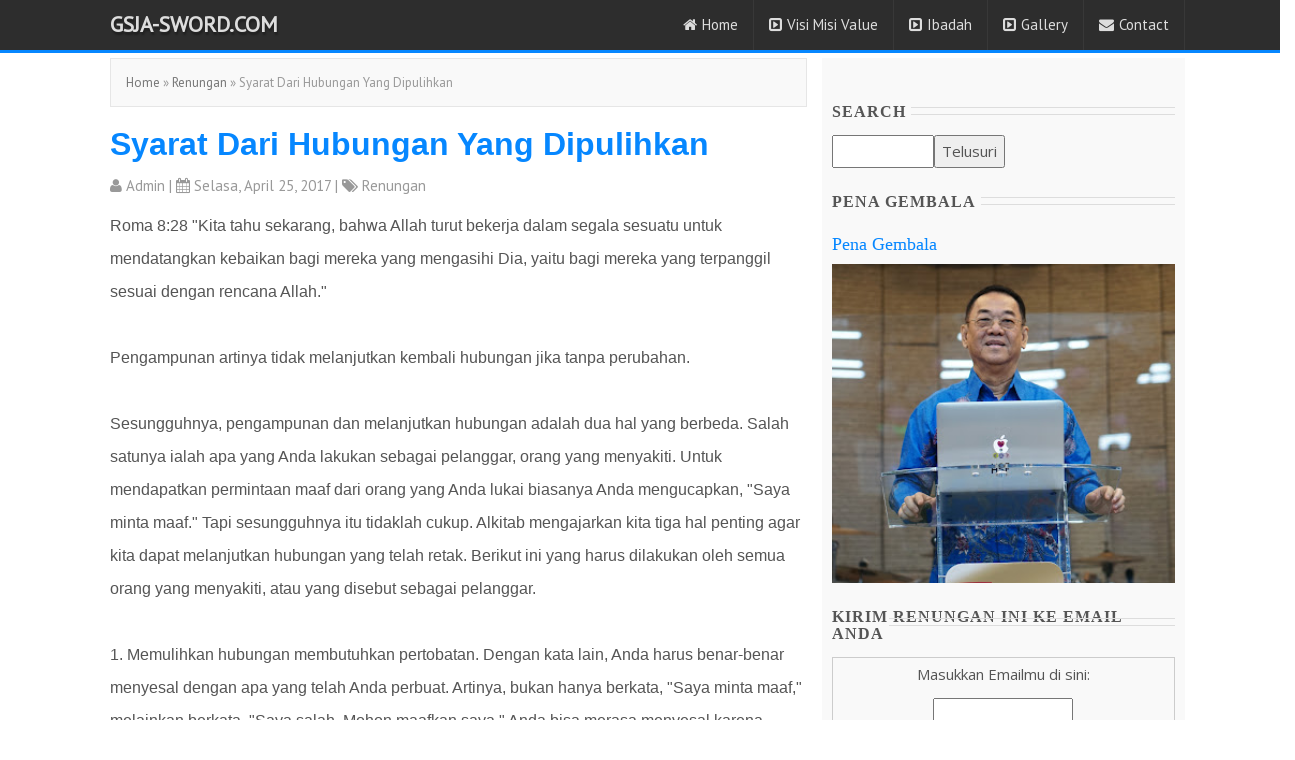

--- FILE ---
content_type: text/html; charset=UTF-8
request_url: https://www.gsja-sword.com/2017/04/syarat-dari-hubungan-yang-dipulihkan.html
body_size: 25366
content:
<!DOCTYPE html>
<HTML class='ltr no-js rwd item' dir='ltr'>
<head>
<meta content='width=device-width,initial-scale=1.0,minimum-scale=1.0,maximum-scale=1.0' name='viewport'/>
<meta content='text/html; charset=UTF-8' http-equiv='Content-Type'/>
<title>Syarat Dari Hubungan Yang Dipulihkan | GSJA-Sword.com</title>
<meta content='ExjLAaz2//RK0ohTG6fPkxOtXRlz1wD7PNT8oxYl6F8=' name='verify-v1'/>
<meta content='XF7foO5Qe8kXZq21DZnyZ7S2O2B8ts1LYjbVtQsYBmY' name='google-site-verification'/>
<meta content='4jh7pT4p-DJ5nP5gOrRLVZeGrcBz7eI36ANriTi9zNY' name='google-site-verification'/>
<meta content='D2AEBED20F0A3F1D221167C975FBF171' name='msvalidate.01'/>
<meta content='GSJA-Sword.com: Syarat Dari Hubungan Yang Dipulihkan - Media Online Christiani, website informasi seputar GSJA Sword. Membangun kerohanian, iman dan menjadi berkat bagi sesama untuk kemulian Tuhan kita Yesus Kristus ' name='description'/>
<meta content='gsja sword, gsja sword generation ministry, media online chistiani, happy sword, happy sword family, gereja sword, gereja kartini, sword community, sgm family, komunitas sword, Studying Words Of OuR LorD, hsf' name='keywords'/>
<meta content='all-language' http-equiv='Content-Language'/>
<meta content='Global' name='Distribution'/>
<meta content='Indonesia' name='geo.country'/>
<meta content='Jakarta' name='geo.placename'/>
<meta content='GSJA Sword' name='author'/>
<meta content='all' name='robots'/>
<meta content='all' name='googlebot'/>
<meta content='all' name='msnbot'/>
<meta content='all' name='Googlebot-Image'/>
<meta content='all' name='Slurp'/>
<meta content='all' name='ZyBorg'/>
<meta content='all' name='Scooter'/>
<meta content='text/html; charset=UTF-8' http-equiv='Content-Type'/>
<meta content='true' name='MSSmartTagsPreventParsing'/>
<meta content='blogger' name='generator'/>
<meta content='1 days' name='revisit-after'/>
<meta content='translate' name='google'/>
<meta content='general' name='rating'/>
<!-- Facebook and WhatsApp Meta Tag Open Graph by igniel.com -->
<meta content='blog' property='og:type'/>
<meta content='http://pg.cpgmobile.com/cpg/bbappsa/images/ic_alkitab_2.png' property='og:image'/>
<meta content='' property='og:description'/>
<meta content='GSJA-Sword.com' property='og:site_name'/>
<meta content='https://www.facebook.com/happyswordfamily' property='article:author'/>
<meta content='https://www.facebook.com/happyswordfamily' property='article:publisher'/>
<meta content='happyswordfamily' property='fb:admins'/>
<meta content='en_US' property='og:locale'/>
<meta content='en_GB' property='og:locale:alternate'/>
<meta content='id_ID' property='og:locale:alternate'/>
<link href='https://www.gsja-sword.com/2017/04/syarat-dari-hubungan-yang-dipulihkan.html' rel='canonical'/>
<link href='https://www.gsja-sword.com/favicon.ico' rel='icon' type='image/x-icon'/>
<link href='https://www.gsja-sword.com/2017/04/syarat-dari-hubungan-yang-dipulihkan.html' rel='canonical'/>
<link href='https://www.gsja-sword.com/feeds/posts/default' rel='alternate' title='GSJA-Sword.com - Atom' type='application/atom+xml'/>
<link href='https://www.gsja-sword.com/feeds/posts/default?alt=rss' rel='alternate' title='GSJA-Sword.com - RSS' type='application/rss+xml'/>
<link href='http://www.blogger.com/feeds/5337482963073740281/posts/default' rel='alternate' title='GSJA-Sword.com - Atom' type='application/atom+xml'/>
<link href='http://www.blogger.com/openid-server.g' rel='openid.server'/>
<link href='https://www.gsja-sword.com/' rel='openid.delegate'/>
<meta content='index,follow' name='robots'/>
<meta content='blogger' name='generator'/>
<link href="//fonts.googleapis.com/css?family=Open+Sans:300,300italic,400,400italic,600,600italic,700,700italic,800" rel="stylesheet" type="text/css">
<link href='https://fonts.googleapis.com/css?family=PT+Sans' rel='stylesheet' type='text/css'/>
<link href="//fonts.googleapis.com/css?family=Oswald:400,700" rel="stylesheet" type="text/css">
<link href='https://fonts.googleapis.com/css?family=Gentium+Book+Basic:400,400italic' rel='stylesheet' type='text/css'/>
<link href='//netdna.bootstrapcdn.com/font-awesome/4.6.1/css/font-awesome.min.css' rel='stylesheet' type='text/css'/>
<link href='//netdna.bootstrapcdn.com/bootstrap/3.3.6/css/bootstrap.min.css' rel='stylesheet' type='text/css'/>
<script src='https://ajax.googleapis.com/ajax/libs/jquery/1.11.3/jquery.min.js' type='text/javascript'></script>
<link href='https://blogger.googleusercontent.com/img/b/R29vZ2xl/AVvXsEi9xsTQFVcICn_mRXIg_8c_5sRddFUEUSaautq_KSc2bt6Dzkksal0IPGQH9NxcapW7E0XjArJf7MXYg5EVx8jT5TdIlSrmKV5kFTsjKqPoU4bAOf4jDQD6pHP9LHIAxKuComQawxulIfo0/s1600/logo+sword.png' rel='icon' type='image/gif'/>
	
	<style type="text/css">	
	
<style id='page-skin-1' type='text/css'><!--
/*
-----------------------------------------------
Premium Multipurpose Blogspot Template
Name	: 3in1 Spot Template
Author	: Imers Nuri
URL		: http://3in1spot.blogspot.co.id/
----------------------------------------------- */
/*-- Layout --*/
#layout h4,#layout .layout-widget-description{display:none;}
#layout #header{width:30%;float:left;z-index:99;}
#layout #ads1,#layout #sales-text, #layout #sales-text2,#layout #footer-wrapper,#layout #footer5{clear:both;}
#layout #main-wrapper{width:70%;float:left;}
#layout #sidebar-wrapper{width:30%;float:right;}
#layout #footer1,#layout #footer2,#layout #footer3{width:25%;float:left;}
#layout #footer4{width:20%;float:left;}
/* ----- GLOBAL ------*/
body {color: #555;font-family:'Open Sans',Arial,Helvetica,sans-serif;font-size: 15px;font-weight: 400;line-height: 1.8em;word-wrap: break-word;margin:0;padding-top: 35px;font-size99:14px;font-family99:'Open Sans',Arial,Helvetica,sans-serif;}
a:link {color:#0687FF;text-decoration:none;}
a:hover {color:#555;text-decoration:none;}
a img {border-width:0;display-block; max-width:100%;height:auto;}
img{display-block; max-width:100%;height:auto;}
a img:hover, img:hover{opacity: 0.7;}
h1{font-size:26px;}
h2{font-size:22px;}
h3{font-size:18px;}
h4{font-size:16px;}
h1,h2,h3{font-family:Laila;font-weight:500;}
blockquote{width:90%;margin:0 auto;font-size:15px;font-style:italic;background-color:#eee;font-family:'Gentium Book Basic',serif;border-left: 6px solid #0687FF;}
/*----------------------  HEADER ------------------------*/
.navbar{background:#2D2D2D;border-bottom:solid 3px #0687ff;}
.container-fluid{background:#2D2D2D;max-width:1090px;margin:0 auto;border:none;}
.kakibawah,#header-wrapper{background:#2D2D2D;border-bottom:solid 3px #0687ff;}
#myNavbar a,.title-logo a{color:#ddd;}
#header{margin-top:-10px;}
.navbar-header{margin-left:15px;}
.navbar-right a{font-family:'PT Sans',Arial,Helvetica,sans-serif;font-weight:400;font-size:15px;}
.navbar-right li{border-right:solid 1px #383838;}
.navbar-right li:hover{background:#0687ff;}
.navbar-right li i{margin-right:5px;}
.navbar-right li:hover > ul {display: block;}
.navbar-right ul {z-index:99;border-top:solid 3px #0687ff;background: #2D2D2D;display: none;left: 0;margin: 0;padding: 0;position: absolute;clear:both;width: 175px;}
.navbar-right ul li{padding:10px;list-style-type: none;list-style-image: none;border-bottom:solid 1px #383838;}
.navbar-right li ul .fa{color:#ddd;}
@media(max-width:768px){
.navbar-right ul{display: block;position:relative;border:none;width:100%;}
.navbar-right ul li{border-top99:solid 1px #383838;padding-left:35px;}
.navbar-right li{border-bottom:solid 1px #383838;}
}
/*------------------------ TITLE --------------------*/
.title-logo a{ font-family:'PT Sans',Arial,Helvetica,sans-serif;font-weight:bold;text-transform:uppercase;font-size:22px;text-shadow: 1px 3px 2px rgba(0,0,0,0.3);}
.title-logo a:hover{color:#0687ff;}
.descriptionwrapper{display:none;}
.judul-home{padding-bottom:5px;max-width:1090px;border-bottom:3px solid #0687ff;;margin:20px 0 20px -18px;text-align:center;font-family:'PT Sans',Arial,Helvetica,sans-serif;font-size:26px;font-weight:600;color:#555;}
hr.garis-judul { margin-top:-5px;border: 0; height: 2px;
background-image: -webkit-linear-gradient(left, #f0f0f0, #0687FF, #f0f0f0);
background-image: -moz-linear-gradient(left, #f0f0f0, #0687FF, #f0f0f0);
background-image: -ms-linear-gradient(left, #f0f0f0, #0687FF, #f0f0f0);
background-image: -o-linear-gradient(left, #f0f0f0, #0687FF, #f0f0f0);
}
.post-outer{position:relative;}
.post-outer h2{font-family:Montserrat,Arial,Helvetica,sans-serif;font-weight:700;font-size:32px;}
.post-outer h2 a,.item-title99 a{color:#0687FF;}
.post-outer h2 a:hover,.item-title99 a:hover{color:#555;}
#sidebar .widget h2,.post-body h2 {clear:both;font-size: 16px;font-weight: 600;letter-spacing: 1px;overflow: hidden;padding:5px 0;position: relative;text-align:left;text-transform: uppercase;transition: all 0.5s ease-out 0s;}
#sidebar .widget h2::after,.post-body h2::after {margin-left:5px;border-top:1px solid #ddd; border-bottom:1px solid #ddd;content: " ";height: 8px;overflow: hidden;position: absolute;top: 35%;width:100%;}
#sidebar .widget h2 span,.post-body h2 span {display: inline-block;margin: 0;padding:0;position: relative;}
#footer-wrapper .widget h2{
color:#ddd;text-transform:uppercase;font-size:14px;font-weight:400;text-shadow: 1px 3px 2px rgba(0,0,0,0.3);font-family:'PT Sans',Arial,Helvetica,sans-serif;
border-bottom: 2px solid #0687FF;float: left;font-size: 16px;line-height: normal;margin: 0 auto -2px;padding: 5px 5px 5px 0;}
#footer-wrapper .widget-content {border-top: 2px solid #3E3E3E;clear: left;padding: 10px 0 0;}
/*----------------------  MAIN ------------------------*/
.breadcrumbs{font-family:'PT Sans',Arial,Helvetica,sans-serif;background: #f9f9f9 none repeat scroll 0 0;border: 1px solid #e6e6e6;color: #999999;font-size: 13px;margin-bottom: 10px;padding: 10px 10px 10px 15px;}
.breadcrumbs a{color:#777;}
.breadcrumbs a:hover{color:#0687FF;}
#konten{max-width:1090px;padding:10px 0;margin:10px auto 0 auto;clear:both;}
#main-wrapper{margin-top:0px;}
.post-outer{margin-bottom:10px;padding-bottom99:20px;clear:both;}
.post-body {font-family:'Open Sans',Arial,Helvetica,sans-serif;font-size: 14px;line-height: 2.1;}
.separator img {margin-left: -1em;margin-right: -1em;}/*-- Penting lho --*/
#blog-pager{}
#blog-pager-newer-link{float:left;margin-bottom:10px;}
#blog-pager-newer-link a,#blog-pager-older-link a{background: #f2f2f2 none repeat scroll 0 0;border:1px solid #e8e8e8;border-radius: 4px;color: #b4b4b7 !important;cursor: pointer;font-size: 11px;
font-weight: 400;height: 20px;line-height: 20px;margin: 0;padding:3px 5px;text-align: center;}
#blog-pager .home-link{display:none;}
#blog-pager-older-link{float:right;margin-bottom:10px;}
/*-- Produk --*/
#produklabel{background:#f9f9f9;;padding-bottom:20px;}
.produklabel{max-width:1090px;margin:0 auto;padding-left:18px;}
img.gbr-produk{width:210px;height:250px;margin:15px 20px;border-radius:5px;}
.box{padding-bottom:15px;width:250px;height:390px;float:left;margin-right:18px;margin-bottom:18px;background-color:#fff;border:1px solid #ddd;border-radius:10px;text-align:center;}
.box:hover {box-shadow:1px 1px 5px #ccc;}
.box a{font-family:'PT Sans',Arial,Helvetica,sans-serif;font-size:18px;font-weight:600;line-height:20px;}
.judul-produk{height:30px;margin-top99:5px;}
.tombol-produk{font-size: 1em;background:#0687FF;text-transform: uppercase;cursor: pointer;padding: 5px 12px;border-radius:5px;
display: inline-block;border:1px solid #0687FF;text-align: center;list-style: none;width:100px;outline: none;
-webkit-transition: all 0.3s ease-out;
-moz-transition: all 0.3s ease-out;
-ms-transition: all 0.3s ease-out;
-o-transition: all 0.3s ease-out;
transition: all 0.3s ease-out;
}
.tombol-produk a{color:#fff;font-weight:600;font-size:16px;}
.tombol-produk:hover{background:#2d2d2d;color: #000;border:1px solid #000;}
.tombol-produk a:hover{color:#ddd;}
/*-- Produk Single --*/
.gbr-produk{display: inline-block;margin-bottom:10px;}
.produk-detail td{padding: 8px;border-top:1px dashed #ddd;}
.pesan{clear:both;margin-top:10px;background:#f9f9f9;border:1px solid #e6e6e6;padding-bottom:10px;text-align:center;}
.harga{color:#fff;font-size: 1.1em;font-weight:600;background:#0687FF;padding: 5px 12px;border-radius:5px;display: inline-block;border:1px solid #0687FF;text-align: center;list-style: none;margin-right:10px;}
.tombol-beli{margin-top:10px;font-size: 1em;background:#0687FF;text-transform: uppercase;cursor: pointer;padding: 6px 12px;border-radius:5px;
display: inline-block;border:1px solid #0687FF;text-align: center;list-style: none;width:100px;outline: none;
-webkit-transition: all 0.3s ease-out;
-moz-transition: all 0.3s ease-out;
-ms-transition: all 0.3s ease-out;
-o-transition: all 0.3s ease-out;
transition: all 0.3s ease-out;}
.tombol-beli a{color:#fff;font-weight:600;font-size:16px;}
.tombol-beli:hover{background:#2d2d2d;color: #000;border:1px solid #000;}
.tombol-beli a:hover{color:#ddd;}
/*--SOCIAL-SHARE-- */
.share h4 {font-size: 120%;font-weight: 700;letter-spacing: 1px;margin: 10px 0 0;overflow: hidden;padding: 4px 8px;position: relative;text-align: center;text-transform: uppercase;transition: all 0.5s ease-out 0s;}
.share h4::before, .share h4::after {background-color: #ddd;content: " ";height: 1px;overflow: hidden;position: absolute;top: 51%;width: 50%;}
.share h4::before {margin-left: -50%;text-align: right;}
.share h4 span {display: inline-block;margin: 0 auto;padding: 4px 10px 5px;position: relative;}
.social-share  {display: block;text-align:center;font: 15px Oswald;margin: 0 0 20px;width: 100%;padding :15px;border-bottom: 1px solid #e6e6e6;}
.social-share  .share a {color: #fff;display: inline-block;margin-right: 5px;text-align: center;}
.social-share  .share a i {margin-top:10px;border-radius: 3px;opacity: 0.3;padding: 10px;transition: all 0.3s ease-in-out 0s;width: 80px;}
.social-share  .share a i:hover {opacity: 1;}
.share a i.fa-facebook {background: #425f9b none repeat scroll 0 0;}
.share a i.fa-twitter {background: #4099ff none repeat scroll 0 0;}
.share a i.fa-google-plus {background: #df4b38 none repeat scroll 0 0;}
.share a i.fa-pinterest {background: #cc2127 none repeat scroll 0 0;}
.social{margin:15px auto 0 10px;text-align:center;}
.socialhome-content{text-align:center;margin-bottom:-100px;}
.socialhome-content .rss,.socialhome-content .fb,.socialhome-content .tw,.socialhome-content .gp,.socialhome-content .ig{color:#999;margin-right:10px;}
.socialhome-content .rss:hover,.socialhome-content .fb:hover,.socialhome-content .tw:hover,.socialhome-content .gp:hover,.socialhome-content .ig:hover{color:#DDD;}
/* Comments
----------------------------------------------- */
#comments{margin-top:10px;margin-bottom:10px;border99: 1px solid #eee;}
.comment-header a,.comment-actions a,.item-control a{text-align:left;color:#0687FF;font-weight:400;font-size:13px;}
.item-control a,.continue{display:none;}
.comments .comments-content .user {font-weight:600;text-shadow: -2px -1px #ffffff;margin-right:10px;}
#comments h4, .comments .continue a {color:#0687FF;text-align:left;padding-left:10px;font-weight:600;}
.avatar-image-container img{max-width:70px;min-width:70px;border-radius:35px;float:left;border:4px solid #ddd;}
#comments{background-color:#fff;margin-top:30px;}
#comment-post-message, .comments{text-align:center;margin-top:10px;}
.comment-block{border-left:6px solid #dadada;border-top:1px solid #e8e8e8;border-right:1px solid #e8e8e8;border-bottom:1px solid #e8e8e8;}
.comments .comments-content .comment-thread ol {list-style-type: none;text-align: left;margin-left:-20px;margin-right99:20px;}
.comment-block, .comments .comment-thread.inline-thread99 .comment99 {background:#f2f2f2;padding: 10px;}
.comments .comment-block, .comments .comments-content .comment-replies99, .comments .comment-replybox-single {margin-left: 80px;}
.comment-replies{margin-left: 60px;margin-top:15px;margin-bottom:15px;}
.comments .comment-block {margin-left: 80px;position: relative;border-left:5px solid solid #F4701E;}
.comments .comments-content .comment-content {text-align: initial;}
.comments .comments-content .comment-header, .comments .comments-content .comment-content {margin-left: 5px;}
.comments .comments-content .comment-content {text-align: justify;}
.comments .comments-content .comment-header, .comments .comments-content .comment-content {margin: 0 0 8px;}
.comments .comment-content {line-height: 1.4em;padding: 5px 0;}
.thread-count a{display:none;}
.comment-actions a{background: #f8f8fb none repeat scroll 0 0;border-radius: 4px;color: #b4b4b7 !important;cursor: pointer;font-size: 11px;
font-weight: 400;height: 20px;line-height: 20px;margin: 0 0 10px 4px;padding: 0 5px;text-align: center;text-decoration: none;}
/*----------------------  SIDEBAR ------------------------*/
#sidebar{margin-top:0px;padding-top:10px;}
#sidebar .widget{float:center;margin-right99:10px;}
#sidebar .widget-content{text-align:center;}
.col-sidebar{background:#f9f9f9;padding:10px;}
#sidebar .widget h4{text-align:left;font-weight:bold;clear:both;}
#sidebar .widget-content ul{padding-left:0;}
#sidebar .widget-content li{list-style-type: none; list-style-image: none;text-align:left;border-bottom: 1px dashed #ddd;position: relative;color:#333;font-weight99:500;font-size99:17px;}
#sidebar .widget-content li a{color:#555;}
#sidebar .widget-content li a:hover{color:#0687FF;}
.popular-posts .item-thumbnail{width:72px;height:72px;float:left;margin-right:10px;margin-bottom:10px;}
.popular-posts .item-title{margin-right:10px;font-weight:500;font-size:17px;}
.popular-posts .item-snippet{margin-right:0px;text-align:justify;font-size:14px;padding:5px 10px;color:#555;}
.popular-posts ul{padding-left:0px;}
.popular-posts99 ul li {list-style-type: none;list-style-image: none;}
#sidebar .popular-posts{background-color: #fff;}
/*----------------------  FOOTER ------------------------*/
#footer-wrapper{background:#34373a;clear:both;}
.kaki{background:#34373a;max-width:1200px;margin:5px auto;padding-left:-20px;}
.footer{color:#999;font-size:13px;line-height:1.8em;margin-top: 2em;font-family:'PT Sans',Arial,Helvetica,sans-serif;}
.footer a,.copyright a{color:#ddd;font-weight:400;font-size:13px;font-family:'PT Sans',Arial,Helvetica,sans-serif;}
.footer a:hover,.copyright a:hover{color:#0687FF;text-decoration:none;}
.kakibawah{max-height:120px;background99:#222;border-top:2px solid #3E3E3E;font-family:'PT Sans',Arial,Helvetica,sans-serif;}
.copyright,.socialhome99{margin:25px auto;font-size:13px;font-family:'PT Sans',Arial,Helvetica,sans-serif;}
.copyright{text-align:center;color:#999;padding:0;}
#footer-wrapper .widget{clear:both;}
#footer-wrapper .widget h4{margin-top:30px;}
.widget-content{font-family:'Open Sans',Arial,Helvetica,sans-serif;}
.widget-content ul li{border-bottom: 1px solid #3E3E3E;;padding-top:10px;padding-bottom:10px;list-style-type: none; list-style-image: none; }
.label-size {border: 1px solid rgba(249, 249, 249, 0.15);border-radius: 3px;color: #7a7f7d;display: block;float: left;margin: 3px;padding: 5px 10px;text-decoration: none;text-transform: capitalize;}
.label-size a:hover{color:#fff;}
.label-size:hover{background:#0687FF;}
.tanggalan{font-family:'PT Sans',Arial,Helvetica,sans-serif;margin-top:5px;margin-bottom:5px;color:#999;}
.lengkap1,.lengkap1 a,.lengkap2 a{font-family:'PT Sans',Arial,Helvetica,sans-serif;margin-top:10px;color:#999;}
.lengkap1 a:hover,.lengkap2 a:hover,.lengkap3 a:hover{color:#0687FF;}
.lengkap2{margin-top:20px;text-align:right;}
.lengkap3,.lengkap3 a{font-size:15px;font-family:'PT Sans',Arial,Helvetica,sans-serif;margin-top:0px;margin-bottom:10px;color:#999;}
#toTop {display: none;text-decoration: none;position: fixed;bottom: 26px;right: 3%;overflow: hidden;width:50px;height:50px;border: none;text-indent: 100%;background:#222;}
#Blog2 .status-msg-wrap{display:none;}
.status-msg-border{display:none;}
.status-msg-body {margin:20px auto;border:1px solid #eee;padding: 0.3em 0;text-align: center;float:center;width: 90%;}
/*-- IKLAN--*/
#ads1{max-width:1024px;margin:25px auto;text-align:center}
#ads2{margin:10px auto;}
.ads3{text-align:center;}
/*================= Short code ============================*/
.sales-text{max-width:1090px;padding: 50px 15px;margin:0 auto;font-size:16px;text-align:justify;}
#judul-lebar{background:#0687FF;color:#fff;text-align:center;padding:15px;clear:both;}
.judul-sales{font-size:32px;font-weight:700;line-height:38px;}
.keterangan-judul{font-size:22px;font-weight:500;margin-top:5px;}
.sales-text .fa,.demo .fa{color:#0687FF;}
.sales-text h4{font-size:20px;font-weight:600;}
.title1{color: rgb(255, 0, 0);font-size: 42px;font-weight:700;line-height:48px;margin:20px auto;text-align:center;text-shadow:0 -1px 1px rgb(0, 0, 0);width: 90%;}
.title2{color: rgb(255, 0, 0);font-size: 26px;font-weight:600;line-height:30px;margin:20px auto;text-align:center;text-shadow:0 -1px 1px rgb(0, 0, 0);width: 90%;}
#parallax {margin-top:-15px;display: table;height:600px;position: relative;width: 100%;-webkit-background-size: cover;-moz-background-size: cover;-o-background-size: cover;background-size: cover;}
.parallax-text {display: table-cell;text-align: center;vertical-align: middle;}
.parallax-text h1  {font-size: 3em;font-weight: 700;margin: 0;padding: 0;}
.parallax-text h2  {font-size: 2em;font-weight: 500;margin:10px;padding: 0;}
.parallax-text h3  {font-size: 1.4em;font-weight99: 400;margin: 20px;padding: 0;line-height:28px;}
.quote{width:73%;margin:10px auto;padding:10px;font-size:20px;text-align:justify;font-style:italic;background-color:#eee;font-family:'Gentium Book Basic',serif;border-left: 6px solid #0687FF;border-top:1px solid #e4e4e4;border-right:1px solid #e4e4e4;border-bottom:1px solid #e4e4e4;}
#demo{text-align:center;}
.demo{width:70%;margin:10px auto;}
.demo-box{border:1px solid #eee;background99:#eee;margin-top:10px;}
#demo .judul-demo{font-weight:600;font-size:18px;margin-bottom:5px;margin-top:5px;}
#demo ul{padding:0;}
#demo ul li{list-style-type: none;list-style-image: none;text-align:center;border-bottom:1px solid #eee;padding:5px;}
/* --------------------- Slider ---------------------- */
#slider{width:100%;height:auto;position:relative;overflow:hidden;margin-top:-15px;}
@keyframes load{from{left:-100%;}to{left:0;}}
.slides{width:400%;height:100%;position:relative;-webkit-animation:slide 30s infinite;-moz-animation:slide 30s infinite;animation:slide 30s infinite;}
.slider{width:25%;height:100%;float:left;position:relative;z-index:1;overflow:hidden;}
/* Legend */
.legend2{border:500px solid transparent;border-left:800px solid rgba(52, 73, 94, .7);border-bottom:0;position:absolute;bottom:0;}
/* Contents */
.content{width:100%;height:100%;position:absolute;overflow:hidden;}
.content-txt{max-width:400px;height1:150px;float:left;padding:15px;position:relative;background:rgba(52, 73, 94, .7);-webkit-animation:content-s 7.5s infinite;-moz-animation:content-s 7.5s infinite;animation:content-s 7.5s infinite;}
.content-txt h1{font-family:Intro;font-size:24px;color:#fff;text-align:left;margin-top:50px;margin-left1:30px;padding-bottom1:10px;}
.content-txt h2{font-family:Quicksand;font-weight:normal;font-size:14px;font-style:italic;color:#fff;text-align:left;margin-left1:30px;}
@media screen and (max-width:480px){.content-txt{width:100%;}}
/* Switch */
.switch{width:120px;height:10px;position:absolute;top:65px;z-index:99;left:-25px;text-align:center;}
.switch > ul{list-style:none;}
.switch > ul > li{width:10px;height:10px;border-radius:50%;background:#fff;float:left;margin-right:5px;cursor:pointer;}
.switch1 ul{overflow:hidden;}
.on{width:100%;height:100%;border-radius:50%;background:#f39c12;position:relative;-webkit-animation:on 30s infinite;-moz-animation:on 30s infinite;animation:on 30s infinite;}
/* Animation */
@-webkit-keyframes slide{0%,100%{margin-left:0%;}
21%{margin-left:0%;}
25%{margin-left:-100%;}
46%{margin-left:-100%;}
50%{margin-left:-200%;}
71%{margin-left:-200%;}
75%{margin-left:-300%;}
96%{margin-left:-300%;}
}
@-moz-keyframes slide{0%,100%{margin-left:0%;}
21%{margin-left:0%;}
25%{margin-left:-100%;}
46%{margin-left:-100%;}
50%{margin-left:-200%;}
71%{margin-left:-200%;}
75%{margin-left:-300%;}
96%{margin-left:-300%;}
}
@keyframes slide{0%,100%{margin-left:0%;}
21%{margin-left:0%;}
25%{margin-left:-100%;}
46%{margin-left:-100%;}
50%{margin-left:-200%;}
71%{margin-left:-200%;}
75%{margin-left:-300%;}
96%{margin-left:-300%;}
}
@-webkit-keyframes content-s{
0%{left:-420px;}
10%{left:0px;}
30%{left:0px;}
40%{left:0px;}
50%{left:0px;}
60%{left:0px;}
70%{left:0;}
80%{left:-420px;}
90%{left:-420px;}
100%{left:-420px;}
}
@-moz-keyframes content-s{
0%{left:-420px;}
10%{left:0px;}
30%{left:0px;}
40%{left:0px;}
50%{left:0px;}
60%{left:0px;}
70%{left:0;}
80%{left:-420px;}
90%{left:-420px;}
100%{left:-420px;}
}
@keyframes content-s{
0%{left:-420px;}
10%{left:20px;}
15%{left:0px;}
30%{left:0px;}
40%{left:0px;}
50%{left:0px;}
60%{left:0px;}
70%{left:0;}
80%{left:-420px;}
90%{left:-420px;}
100%{left:-420px;}
}
@-webkit-keyframes on{0%,100%{margin-left:0%;}
21%{margin-left:0%;}
25%{margin-left:15px;}
46%{margin-left:15px;}
50%{ margin-left:30px;}
71%{margin-left:30px;}
75%{margin-left:45px;}
96%{margin-left:45px;}
}
@-moz-keyframes on{0%,100%{margin-left:0%;}
21%{margin-left:0%;}
25%{margin-left:15px;}
46%{margin-left:15px;}
50%{margin-left:30px;}
71%{margin-left:30px;}
75%{margin-left:45px;}
96%{margin-left:45px;}
}
@keyframes on{0%,100%{margin-left:0%;}
21%{margin-left:0%;}
25%{margin-left:15px;}
46%{margin-left:15px;}
50%{margin-left:30px;}
71%{margin-left:30px;}
75%{margin-left:45px;}
96%{margin-left:45px;}
}
/* ================ Testi ==============*/
#testi{background:url(https://blogger.googleusercontent.com/img/b/R29vZ2xl/AVvXsEhden9aUM3gMaJNV0QYzEIpeyt5Pq9vBIyAWafnFV7RFQdoVO7UMP5bUfdOyaP8EWNqAm04wfmnj6bxvg0A2_mMGLzL3sasa5kO8wM_4r0so0lGsle-AM8s4VyYp-sWNPHtBOL3qt8g11Q/s1600/bg.gif) repeat;color:#313131;font-family:Georgia,sans-serif;font-size:15px;}
#testi .testi{max-width:1090px;margin:0 auto;padding: 50px 15px;}
#testi .kotak-testi{margin-top:15px;padding:10px;}
@media(max-width:768px){#testi .kotak-testi{clear:both;}}
#testi h3,#tim-kami h2, #portfolio h2{background:url(https://blogger.googleusercontent.com/img/b/R29vZ2xl/AVvXsEhxvaBsR4SNFaRQP_RbB0jpYKYaGCarpYLknmYM-AyZCvzd-1gakkQWPSvCFoNAnEPDHruK9hYdjEi8FcCcn43gxknj3TAWZUUWxx_Wz0b-9sEXQwRfgVWF8Sx-COxsuJ1xwnLpJ3jOKYc/s1600/h3.png) no-repeat center;color:#dd3c04;font-size:13px;font-weight:normal;text-align:center;text-transform:uppercase;margin-bottom:17px;}
#testi .photo{background99:url(img/photo-bg.png) no-repeat center;margin-right:6px;position:relative;float:left;}
#testi .photo img{max-width:120px;max-height:120px;overflow:hidden;position:absolute;border-radius:60px;border:6px solid #f4f4f4;}
#testi .photo img.photo-bg99{z-index:1;}
#testi .photo img.photo99{left:0;}
#testi p.isi-testi{font-style:italic;line-height:24px;padding-left:19px;margin-left:121px;position:relative;overflow99:hidden;text-align:left;}
#testi p.isi-testi span {text-indent;}
#testi p.isi-testi span.laquo{background:url(https://blogger.googleusercontent.com/img/b/R29vZ2xl/AVvXsEg3sIkQ_vfVergP1JAW0E_-0yiYfrs1s1njnGWPvOTYnrgu_qY5HQBQiJhNsQlHokK1KkPqUDkhq552aYGJ0azvXaaiRwZNdtphAjc_BqDmYYOJuaXw6Sj935wCRtGoa49Q4Qj6-XGtcFI/s1600/laquo.png) no-repeat;width:14px;height:11px;position:absolute;left:0;top:4px;display:block;}
#testi p.isi-testi span.raquo{background:url(https://blogger.googleusercontent.com/img/b/R29vZ2xl/AVvXsEhEU3jJcWBrCZiPf5e8kNgSpjiICgbQNCvTNfTDLxp0SauNdY7ibl-zw2rVusaDQSsvmLf46Mb4SKn4AYFgxa_-_26YmtDoMvux_P3X-I3jJqTfQKKLHzpZ5nXDvMvl6tGQjMo7DpeKPjg/s1600/raquo.png) no-repeat right 4px;width:13px;height:15px;padding-left:4px;display:inline-block;}
#testi .sign{text-align:right;float:right;padding99:0 10px;}
#testi .sign a{color:#0687FF;font-family:Arial,sans-serif;font-size:13px;text-decoration:none;}
#testi .sign a:hover{text-decoration:underline;}
#testi .sign p{color:#5a5a5a;font-size:12px;line-height:15px;margin-top:6px;}
/* =============== Team - Portfolio ============= */
#tim-kami, #portfolio{padding:50px 15px;}
.tim-kami,.portfolio{max-width:1090px;margin:0 auto;}
#tim-kami p, #portfolio p{text-align:center;}
.tim-member, .portfolio-item {margin-top:20px;}
.tim-member .tim-photo{position: relative;overflow: hidden;border-radius: 50%;-webkit-border-radius: 50%;-moz-border-radius: 50%;}
.tim-member .tim-photo img, .portfolio-photo img{width: 100%;}
.tim-member .tim-photo .tim-nama{position: absolute;width: 100%;height: 100%;border-radius: 50%;
-webkit-border-radius: 50%;-moz-border-radius: 50%;text-align: center;top: 0;left: 0;background-color:#0687FF;color: white;opacity: 0;visibility: hidden;
-webkit-transition: all 200ms ease-in-out;-moz-transition: all 200ms ease-in-out;transition: all 200ms ease-in-out;}
.tim-member .tim-photo .tim-nama h3{font-size: 18px;text-transform: uppercase;color: white;display: inline-block;padding-bottom: 10px;border-bottom: 1px solid white;margin-top: 64px;}
.tim-member .tim-photo .tim-nama span {text-transform: uppercase;font-weight: 300;margin-top: 10px;display: block;}
.tim-member .tim-photo .tim-nama ul.social {display: block;margin-top: 20px;margin-left:-36px;}
.tim-member .tim-photo .tim-nama ul.social li {display: inline-block;}
.tim-member .tim-photo .tim-nama ul.social li a {width: 36px;height: 36px;background-color: white;line-height: 40px;color:#0687FF;border-radius: 18px;-webkit-border-radius: 18px;-moz-border-radius: 18px;}
.tim-member .tim-photo:hover .tim-nama, .portfolio-photo:hover .portfolio-nama {opacity: 1;visibility: visible;}
.portfolio-photo {position: relative;overflow: hidden;}
.portfolio-nama{vertical-align: middle;position: absolute;width: 100%;height: 100%;text-align: center;top: 0;left: 0;background-color:#0687FF;color: white;opacity: 0;visibility: hidden;
-webkit-transition: all 200ms ease-in-out;-moz-transition: all 200ms ease-in-out;transition: all 200ms ease-in-out;}
.portfolio-nama h3 {font-size: 18px;text-transform: uppercase;color: white;display: inline-block;padding-bottom: 10px;border-bottom: 1px solid white;margin-top99: 30px;}
.portfolio-nama a.expand {margin-top: 10px;width: 36px;height: 36px;border-radius: 18px;-webkit-border-radius: 18px;-moz-border-radius: 18px;background-color: white;display: inline-block;text-align: center;}
.portfolio-nama a.expand i {line-height: 36px;}
/* ============== Price Table ============= */
#daftar-harga99{padding:60px 15px;}
.rata{max-width:1090px;margin:40px auto;text-align:center;padding-left:10px;}
.plan-name, .plan-name-laris, .plan, .portfolio-photo{width:95%;}
.plan-name-laris {-webkit-transform: scale(1.03);-ms-transform: scale(1.03);transform: scale(1.03);margin:0;border-radius: 6px 6px 0 0;padding: 12px;font-size: 26px;font-weight:600;line-height: 24px;color: #fff;background:#ec523f;}
.rata .laris {-webkit-transform: scale(1.03);-ms-transform: scale(1.03);transform: scale(1.03);box-shadow: 20px 0 10px -10px rgba(0, 0, 0, 0.15), -20px 0 10px -10px rgba(0, 0, 0, 0.15);top:-13px;z-index:2;}
.plan-name, .plan{}
.rata .pelan:hover{-webkit-transform: scale(1.03);-ms-transform: scale(1.03);transform: scale(1.03);}
.rata .plan {clear:both;border-radius: 0 0 6px 6px;list-style: none;padding: 0 20px;margin: 0 0 15px;background: #fff;text-align: center;border:1px solid #eee;}
.rata .plan li {padding: 7px 7px;color: #555;border-top: 1px solid #f5f5f5;-webkit-transition: 300ms;transition: 300ms;text-align99: center;}
.rata .plan li.plan-price {border-top: 0;}
.rata .pelan .plan-name {margin:0;border-radius: 6px 6px 0 0;padding: 12px;font-size: 24px;line-height: 24px;color: #fff;background: rgb(0, 164, 239);border-top: 0;border99:1px solid rgb(0, 164, 239);}
.rata .plan li &gt; strong {color: rgb(0, 164, 239);}
.rata .plan:hover li.plan-name {background: #c0392b;}
.plan-action{margin-top: 10px;}
.rata .plan li.plan-action {margin-top: 10px;}
.rata .plan li.tombol99 a {color:#fff;border-radius: 3px; font-family: Arial, serif; font-size: 12px; font-weight: bold;  letter-spacing: 1px; padding: 5px 8px; line-height: 33px; text-transform: uppercase; }
.rata .plan li.tombol99 a:hover{color:#000;}
.isi-list{text-align:center;}
.isi-list ul {margin-bottom: 14px;list-style: none;}
.isi-list li{ width: 95%;display: block;margin: 0 0 7px 0;padding:7px;background: #F7F5F2;font-size: 18px;color: #333;text-decoration: none;text-align:left;}
.isi-list li:hover { background-color: #EFEFEF; }
/* ====================== Showcase Style Starts ============================ */
.showcase {max-width:1091px;padding-left:15px;height: 244px;margin:0 auto;}
.showcase li,.thumb1,.thumb2,.thumb3 {float: left;width: 254px;height: 244px;overflow: hidden;margin-right:15px;margin-bottom:12px;}
.showcase a {display: block;max-width: 254px;height: 244px;overflow: hidden;position: relative;text-decoration: none;}
.showcase a img {max-width2: 500px;height: 374px;margin: 0 auto;position: absolute;left:0;top: -40px;-webkit-transition: all 0.2s ease-out;-moz-transition: all 0.2s ease-out;-o-transition: all 0.2s ease-out;transition: all 0.2s ease-out;}
.showcase a:hover img {  -moz-transform: scale(1.5);
-webkit-transform: scale(1.5);
transform: scale(1.5);}
.showcase a p {background: #59A214;color: #fff;font-size: 11px;padding: 12px 10px;position:absolute;bottom:-120px;line-height: 20px;display: block;width: 254px;cursor: pointer;-webkit-transition: all 0.2s ease-out;-moz-transition: all 0.2s ease-out;-o-transition: all 0.2s ease-out;transition: all 0.2s ease-out;}
.showcase a:hover p {bottom: -10px;background: #3C840B;}
.showcase a h3 {font-size: 13px;text-transform: uppercase;color: #fff;background: #59A214;width:199px;padding: 8px 10px;position: absolute;right:10px;left:10px;bottom:0;cursor: pointer;-webkit-transition: all 0.2s ease-out;-moz-transition: all 0.2s ease-out;-o-transition: all 0.2s ease-out;transition: all 0.2s ease-out;}
.showcase a:hover h3 {bottom:88px;background: #3C840B;}
.showcase a h3 i {width: 33px;height: 31px;position: absolute;right: -34px;top: 0;background: #59A214;-webkit-transition: all 0.2s ease-out;-moz-transition: all 0.2s ease-out;-o-transition: all 0.2s ease-out;transition: all 0.2s ease-out;font-size:18px;font-weight:normal;text-align:center;padding:6px 0 0 0;}
.showcase .thumb2 a p, .showcase .thumb2 a h3 {background: #F68B28;}
.showcase .thumb2 a:hover p, .showcase .thumb2 a:hover h3 {background: #F16B17;}
.showcase .thumb2 a h3 i {background: #F68B28;}
.showcase .thumb2 a:hover h3 i {background: #F16B17;}
.showcase .thumb3 a p, .showcase .thumb3 a h3 {background: #0065BB;}
.showcase .thumb3 a:hover p, .showcase .thumb3 a:hover h3 {background: #0046A2;}
.showcase .thumb3 a h3 i {background: #0065BB;}
.showcase .thumb3 a:hover h3 i {background: #0046A2;}
/* =============================================  Media Query  ======================================================*/
@media(max-width:1200px){
.produklabel{width:822px;margin:0 auto;}
}
@media(max-width:1024px){
.col-sidebar{clear:both;}
.related {margin-top:30px;}
.showcase{width:607px;margin:0 auto;}}
@media(max-width:857px){
.bloglabel-li{width:100%;}
.kakibawah{margin-bottom:0px;max-height:120px;}
.socialhome-content{margin-bottom:-100px;}
.copyright{margin-top:110px;}
.showcase{width:607px;margin:0 auto;}
}
/* -- Toggle-Navbar --*/
@media(max-width:768px){
.produklabel{width:554px;margin:0 auto;}
#bloglabel ul li{width:100%;padding-right: 15px;}
.navbar-header{margin-left:20px;}
.navbar-header img{margin-left:0px;}
.showcase{width:607px;margin:0 auto;}
.showcase{width:80%;}}
@media(max-width:750px){
.showcase{width:310px;margin:0 auto;}}
@media(max-width:600px){
.bloglabel-li{padding-right: 15px;}
.showcase{width:310px;margin:0 auto;}
.title,.title a{padding:0;}
.navbar-right{padding:0;}}
@media(max-width:480px){
.col-xxs-12 {width: 100%;}
.produklabel{width:286px;margin:0 auto;}
.post-body img{width:100%;}
.showcase{width:310px;margin:0 auto;}
.separator{max-width:100%;float:center;}
.separator a img{max-width:100%;}
img{max-width:100%;float:none;margin:0 auto;}
.avatar-image-container img,.datetime{display:none;}
.comments .comment-block, .comments .comments-content .comment-replies, .comments .comment-replybox-single {margin-left: 0px;}
}
@media(max-width:360px){
.harga{margin-right:0px;margin-top:10px;}
#google-badge{display:none;}
.text-sales{font-size:18px;text-shadow:none;}
.separator{max-width:100%;margin:0 auto;}
img{max-width:100%;float:none;margin:0 auto;}}
@media(max-width:320px){
.separator{max-width:100%;margin:0 auto;}
img{max-width:100%;float:none;margin:0 auto;}
}

--></style>
<style type='text/css'>
.feed-links{display:none;}
.blog-pager99{display:none;}
.date-header{display:none;}
</style>
<style type='text/css'>
.widget-content .quickedit{display:none;}
 #sidebar .profile-img{max-width:80px;min-width:80px;border-radius:40px;margin-bottom:-20px;} 
 dt.profile-data .profile-name-link,.profile-link{display:none;}
</style>
<!-- Thumbnail Index -->
<script type='text/javascript'>var thumbnail_mode = "no-float" ;
summary_noimg = 300;
summary_img = 270;
img_thumb_height = 190;
img_thumb_width = 270;
</script>
<script type='text/javascript'>
//<![CDATA[
function removeHtmlTag(strx,chop){
if(strx.indexOf("<")!=-1)
{
var s = strx.split("<");
for(var i=0;i<s.length;i++){
if(s[i].indexOf(">")!=-1){
s[i] = s[i].substring(s[i].indexOf(">")+1,s[i].length);
}
}
strx = s.join("");
}
chop = (chop < strx.length-1) ? chop : strx.length-2;
while(strx.charAt(chop-1)!=' ' && strx.indexOf(' ',chop)!=-1) chop++;
strx = strx.substring(0,chop-1);
return strx+'...';
}

function createSummaryAndThumb(pID){
var div = document.getElementById(pID);
var imgtag = "";
var img = div.getElementsByTagName("img");

if(img.length<=0) {
imgtag = '<span style="float:left; padding: 5px;border-radius:5px;border: 1px solid #dcdbdb;margin-right:5px;"><img class="img-responsive" src="https://blogger.googleusercontent.com/img/b/R29vZ2xl/AVvXsEgyYSmzdRELXi3sjSnAonqEl5YAVIXigRwgHSPNTj_ujTmxjbGEioLIo4XjcpdzXajH_1Zq_8iaA5fgqQyUZA88WLnnaBIPGWOPz0E0hyI5SJGVq7Ki0foyjFLMVlGELEIV806apzibwtJT/s1600/no-image.png" width="'+img_thumb_width+'px" height="'+img_thumb_height+'px"/></span>';
var summ = summary_noimg;
}

if(img.length>=1) {
imgtag = '<span style="float:left; padding: 5px;border-radius:5px;border: 1px solid #dcdbdb;margin-right:5px;"><img class="img-responsive" src="'+img[0].src+'" width="'+img_thumb_width+'px" height="'+img_thumb_height+'px"/></span>';
summ = summary_img;
}

var summary = imgtag + '<div class="rangkuman">' + removeHtmlTag(div.innerHTML,summ) + '</div>';
div.innerHTML = summary;
}

//]]>
</script>
<!-- BlogByLabel-produk -->
<script type='text/javascript'>
			//<![CDATA[
			function produklabel(json) {
			
				for (var i = 0; i < numposts; i++) {
					var entry = json.feed.entry[i];
					var posttitle = entry.title.$t;
					var posturl;
					if (i == json.feed.entry.length) break;
					for (var k = 0; k < entry.link.length; k++) {
						if (entry.link[k].rel == 'replies' && entry.link[k].type == 'text/html') {
							var commenttext = entry.link[k].title;
							var commenturl = entry.link[k].href;
						}
						if (entry.link[k].rel == 'alternate') {
							posturl = entry.link[k].href;
							break;
						}
					}
					var thumburl;
					try {
						thumburl = entry.media$img.url;
					} catch (error) {
						s = entry.content.$t;
						a = s.indexOf("<img");
						b = s.indexOf("src=\"", a);
						c = s.indexOf("\"", b + 5);
						d = s.substr(b + 5, c - b - 5);
						if ((a != -1) && (b != -1) && (c != -1) && (d != "")) {
							thumburl = d;
						} else thumburl = '';
					}
					document.write('<div class="box">');
					document.write('<img class="gbr-produk" src="' + thumburl + '"/><br>');	
					document.write('<div class="judul-produk"><a href="' + posturl + '" title="' + posttitle + '">' + posttitle + '</a></div><br>');					
					document.write('<div class="tombol-produk">');	
					document.write('<a href="' + posturl + '" title="' + posttitle + '">Detail</a>');
					document.write('</div>');				
					document.write('</div>');
					if (i != (numposts - 1))
						document.write('');
				}
			
			}
			//]]>
			</script>
<!-- BlogByLabel-blogpost -->
<script type='text/javascript'>
    //<![CDATA[
    function removeHtmlTag(strx, chop) {
        if (strx.indexOf("<") != -1) {
            var s = strx.split("<");
            for (var i = 0; i < s.length; i++) {
                if (s[i].indexOf(">") != -1) {
                    s[i] = s[i].substring(s[i].indexOf(">") + 1, s[i].length)
                }
            }
            strx = s.join("")
        }
        chop = (chop < strx.length - 1) ? chop : strx.length - 2;
        while (strx.charAt(chop - 1) != ' ' && strx.indexOf(' ', chop) != -1) chop++;
        strx = strx.substring(0, chop - 1);
        return strx + '...'
    }

    function createSummaryAndThumb(pID) {
        var div = document.getElementById(pID);
        var imgtag = "";
        var img = div.getElementsByTagName("img");
        var summ = summary_noimg;
        if (img.length >= 1) {
            imgtag = '<span style="float:left; padding:0px 10px 5px 0px;"><img src="' + img[0].src + '" width="' + img_thumb_width + 'px" height="' + img_thumb_height + 'px"/></span>';
            summ = summary_img
        }
        var summary = imgtag + '<div>' + removeHtmlTag(div.innerHTML, summ) + '</div>';
        div.innerHTML = summary
    }

    function labelthumbs(json) {
        document.write('<ul class="bloglabel-ul">');
        for (var i = 0; i < numposts; i++) {
            var entry = json.feed.entry[i];
            var posttitle = entry.title.$t;
            var posturl;
            if (i == json.feed.entry.length) break;
            for (var k = 0; k < entry.link.length; k++) {
                if (entry.link[k].rel == 'replies' && entry.link[k].type == 'text/html') {
                    var commenttext = entry.link[k].title;
                    var commenturl = entry.link[k].href
                }
                if (entry.link[k].rel == 'alternate') {
                    posturl = entry.link[k].href;
                    break
                }
            }
            var thumburl;
            try {
                thumburl = entry.media$thumbnail.url
            } catch (error) {
                s = entry.content.$t;
                a = s.indexOf("<img");
                b = s.indexOf("src=\"", a);
                c = s.indexOf("\"", b + 5);
                d = s.substr(b + 5, c - b - 5);
                if ((a != -1) && (b != -1) && (c != -1) && (d != "")) {
                    thumburl = d
                } else thumburl = 'https://blogger.googleusercontent.com/img/b/R29vZ2xl/AVvXsEiPEvdCxwzMIIla1M7KSSD4pRBoz1OdSM_5p42FCpwuSW4c7k9GMa-pU2w-mDiO-zsPXFp_fYnG9IePp8QCoY38A2uceGWskE4qS-BgIOzzD7ncvrOGXJzqJ264yLBoXYYw7ECMBszwDz7D/'
            }
            var postdate = entry.published.$t;
            var cdyear = postdate.substring(0, 4);
            var cdmonth = postdate.substring(5, 7);
            var cdday = postdate.substring(8, 10);
            var monthnames = new Array();
            monthnames[1] = "Jan";
            monthnames[2] = "Feb";
            monthnames[3] = "Mar";
            monthnames[4] = "Apr";
            monthnames[5] = "May";
            monthnames[6] = "Jun";
            monthnames[7] = "Jul";
            monthnames[8] = "Aug";
            monthnames[9] = "Sep";
            monthnames[10] = "Oct";
            monthnames[11] = "Nov";
            monthnames[12] = "Dec";
            document.write('<li class="bloglabel-li">');
            if (showpostthumbnails == true) document.write('<a href="' + posturl + '"><img alt="' + posttitle + '" title="' + posttitle + '" class="label_thumb" src="' + thumburl + '"/></a>');
            document.write('<a href="' + posturl + '" title="' + posttitle + '">' + posttitle + '</a><br>');
            if ("content" in entry) {
                var postcontent = entry.content.$t
            } else if ("summary" in entry) {
                var postcontent = entry.summary.$t
            } else var postcontent = "";
            var re = /<\S[^>]*>/g;
            postcontent = postcontent.replace(re, "");
            if (showpostsummary == true) {
                if (postcontent.length < numchars) {
                    document.write('');
                    document.write(postcontent);
                    document.write('')
                } else {
                    document.write('');
                    postcontent = postcontent.substring(0, numchars);
                    var quoteEnd = postcontent.lastIndexOf(" ");
                    postcontent = postcontent.substring(0, quoteEnd);
                    document.write(postcontent + '...');
                    document.write('')
                }
            }
            var towrite = '';
            var flag = 0;
            document.write('<br>');
             document.write('<div class="tanggalan">');
            if (showpostdate == true) {
                towrite = towrite + cdday + '-' + monthnames[parseInt(cdmonth, 10)] + '-' + cdyear;
                flag = 1
            }
            if (showcommentnum == true) {
                if (flag == 1) {
                    towrite = towrite + ' | '
                }
                if (commenttext == '1 Comments') commenttext = '1 Comment';
                if (commenttext == '0 Comments') commenttext = 'No Comments';
                commenttext = '' + commenttext + '';
                towrite = towrite + commenttext;
                flag = 1
            }
            if (displaymore == true) {
                if (flag == 1) towrite = towrite + ' | ';
                towrite = towrite + '<a href="' + posturl + '" class="url" title="' + posttitle + '">More »</a>';
                flag = 1
            }
            document.write(towrite);
            document.write('</div>');            
            document.write('</li>');
            if (displayseparator == true)
                if (i != (numposts - 1)) document.write('')
        }
        document.write('</ul>')
    }
    //]]>
</script>
<style>
#bloglabel{background:#FFF;padding-top:10px;padding-bottom:20px;margin:0 auto;clear:both;}
img.label_thumb{float:left;border:1px solid #aaa;margin-right:10px;height:auto;width:140px;padding:5px;border-radius:5px;}
.bloglabel-ul{margin:15px auto;max-width:1090px;padding:0;}
.bloglabel-li{width:545px;padding-left:15px;float:left;list-style-type: none; list-style-image: none; text-align:justify;margin-bottom:15px;font-family:'Open Sans',arial,sintony;}
.bloglabel-li a{text-align:left;font-family:'PT Sans',Arial,Helvetica,sans-serif;font-size:16px;font-weight:bold;color:#0687FF;}
.bloglabel-li a:hover{color:#333;}
#tombol{margin-top:25px;clear:both;text-align: center;padding:0;}
.tombol{color: #777;font-size: 1em;background:none;text-transform: uppercase;cursor: pointer;padding: 12px 0;font-weight:600;
display: inline-block;border:1px solid #0687FF;border-radius:5px;text-align: center;list-style: none;display:inline-block;width:150px;outline: none;
	-webkit-transition: all 0.3s ease-out;
	-moz-transition: all 0.3s ease-out;
	-ms-transition: all 0.3s ease-out;
	-o-transition: all 0.3s ease-out;
	transition: all 0.3s ease-out;
}	
.tombol:hover{background:#0687FF;text-shadow: none;color: #FFF;}
</style>
<!-- Related-Post -->
<!--Credit to helplogger.blogspot.com -->
<style type='text/css'>
#related-posts {margin: 15px 5px;}
#related-posts h2 {margin-top:-10px;font-size: 18px;font-weight: normal;color: #555;margin-bottom: 0.75em;}
#related-posts h5 {font-family:'PT Sans',Arial,Helvetica,sans-serif;margin-top:10px;font-size:12px;font-weight: normal;color:#f9f9f9;margin-bottom: 0.75em;}
#related-posts a {font-size: 13px;color: #333;text-transform: capitalize;}
#related-posts a:hover {text-decoration: none;color: #0687ff;}
#related-posts ul {list-style-type: none;margin: 0 0 0px 0;padding: 0px;text-decoration: none;color: #000000;}
#related-posts ul {list-style-type: none;}
#related-posts li {padding: 10px;line-height: 1.4;border-bottom: 1px solid #eee;border-left: 5px solid #0687ff;}
</style>
<script type='text/javascript'>
var relatedpoststitle="You might also like :";
</script>
<script src="//helplogger.googlecode.com/svn/trunk/related_posts.js" type="text/javascript"></script>


<!--<head>
<link href='https://www.blogger.com/static/v1/widgets/2944754296-widget_css_bundle.css' rel='stylesheet' type='text/css'/>
<link href='https://www.blogger.com/dyn-css/authorization.css?targetBlogID=5337482963073740281&amp;zx=7f99da4f-98f2-445b-8ddf-a2ae02c720f0' media='none' onload='if(media!=&#39;all&#39;)media=&#39;all&#39;' rel='stylesheet'/><noscript><link href='https://www.blogger.com/dyn-css/authorization.css?targetBlogID=5337482963073740281&amp;zx=7f99da4f-98f2-445b-8ddf-a2ae02c720f0' rel='stylesheet'/></noscript>
<meta name='google-adsense-platform-account' content='ca-host-pub-1556223355139109'/>
<meta name='google-adsense-platform-domain' content='blogspot.com'/>

</head>-->

<body class='item' itemscope='itemscope' itemtype='http://schema.org/WebPage'>
<div id='header-wrapper'>
<nav class='navbar navbar-fixed-top navbar-inverse'>
<div class='container-fluid'>
<div class='navbar-header'>
<button aria-controls='navbar' aria-expanded='false' class='navbar-toggle collapsed' data-target='#myNavbar' data-toggle='collapse' type='button'>
<span class='sr-only'>Toggle navigation</span>
<span class='icon-bar'></span>
<span class='icon-bar'></span>
<span class='icon-bar'></span>
</button>
<div class='header section' id='header'><div class='widget Header' data-version='1' id='Header1'>
<div id='header-inner'>
<div class='title-logo'>
<h1>
<a href='https://www.gsja-sword.com/'>
<a href='https://www.gsja-sword.com/'>GSJA-Sword.com</a>
</a>
</h1>
</div>
</div>
</div></div>
</div>
<div class='collapse navbar-collapse' id='myNavbar'>
<div class='main section' id='menu-right'><div class='widget HTML' data-version='1' id='HTML11'>
<ul class='nav navbar-nav navbar-right'>
<li><a href="https://gsja-swordgenerationministry.blogspot.co.id/"><span><i class="fa fa-home"></i></span>Home</a></li>
<li><a href="https://www.gsja-sword.com/p/visi-misi.html"><span><i class="fa fa-caret-square-o-right"></i></span>Visi Misi Value</a></li>
         <li><a href='http://gsja-swordgenerationministry.blogspot.com/search/label/Ibadah'><span><i class="fa fa-caret-square-o-right"></i></span>Ibadah</a>
            <ul>
              <li><a href='https://www.gsja-sword.com/p/blog-page.html'>Ibadah Raya</a></li>          
              <li><a href='https://www.gsja-sword.com/p/ibadah-dewasa-muda.html'>Ibadah - Dewasa Muda</a></li>
              <li><a href='https://www.gsja-sword.com/p/ibadah-youth.html'>Ibadah - Youth</a></li>
              <li><a href='https://www.gsja-sword.com/p/sekolah-minggu.html'>Sekolah Minggu</a></li>
              <li><a href='https://www.gsja-sword.com/p/ibadah-pengerja.html'>Ibadah - Pengerja</a></li>
              <li><a href='https://www.gsja-sword.com/p/ibadah-man.html'>Ibadah - Men Sword Spirit Women</a></li>
              <li><a href='https://www.gsja-sword.com/p/ibadah-pasutri.html'>Ibadah - Pasutri Sakina Glory</a></li>
            </ul>
          </li>
<li><a href="http://gsja-swordgenerationministry.blogspot.com/search/label/Gallery"><span><i class="fa fa-caret-square-o-right"></i></span>Gallery</a>
	<ul>
		<li><span><i class="fa fa-angle-double-right"></i></span><a href="http://gsja-swordgenerationministry.blogspot.com/search/label/Gallery%202011">Gallery 2012</a>
		    <ul>
			    <li><a href="http://gsja-swordgenerationministry.blogspot.com/2012/02/imlek-sword-22-januari-2012.html">Imlek GSJA Sword, 22 Jan 2012</a></li>
			    <li><a href="http://gsja-swordgenerationministry.blogspot.com/2012/04/gathering-pekerja-gsja-sword-23-24.html">Gathering Pekerja GSJA Sword, 23-24 Mar 2012</a></li>
		    </ul>
		</li>
		<li><span><i class="fa fa-angle-double-right"></i></span><a href="http://gsja-swordgenerationministry.blogspot.com/search/label/Gallery%202011">Gallery 2011</a>
		    <ul>
			    <li><a href="http://gsja-swordgenerationministry.blogspot.com/2011/12/natal-gsja-sword-17-des-2011.html">Natal GSJA Sword, 17 Des 2011</a></li>
			    <li><a href="http://gsja-swordgenerationministry.blogspot.com/2011/09/gallery-ulang-tahun-sword-2011.html">Ulang Tahun Sword 2011</a></li>
				<li><a href="http://gsja-swordgenerationministry.blogspot.com/2011/11/harnas-wanita-sep-2011.html">Harnas Wanita 2011</a></li>
			</ul>
		</li>
		<li><span><i class="fa fa-angle-double-right"></i></span><a href="http://gsja-swordgenerationministry.blogspot.com/search/label/Gallery%202010">Gallery 2010</a>
		    <ul>
			    <li><a href="http://gsja-swordgenerationministry.blogspot.com/2011/11/gallery.html">Natal GSJA Sword 2010</a></li>
			    <li><a href="http://gsja-swordgenerationministry.blogspot.com/2010/11/bakti-sosial-30-nov-2010.html">Bakti Sosial, Nov 2010</a></li>
		    </ul>
		</li>
		<li><span><i class="fa fa-angle-double-right"></i></span><a href="http://gsja-swordgenerationministry.blogspot.com/search/label/Gallery%202009">Gallery 2009</a>
		    <ul>
			    <li><a href="http://gsja-swordgenerationministry.blogspot.com/2009/06/mission-trip-juni-2009.html">Mission Trip, Juni 2009</a></li>
			    <li><a href="http://gsja-swordgenerationministry.blogspot.com/2009/05/panti-asuhan-03-mei-2009.html">Panti Asuhan, Mei 2009</a></li>
				<li><a href="http://gsja-swordgenerationministry.blogspot.com/2009/01/perjamuan-kasih-4-januari-2009.html">Perjamuan Kasih, Jan 2009</a></li>		
		    </ul>
		</li>		
	</ul>
</li>
<li><a href="https://www.gsja-sword.com/p/contact-us.html"><span><i class="fa fa-envelope"></i></span>Contact</a></li>
</ul>
</div></div>
</div>
</div>
</nav>
</div>
<!-- Header Wrapper end -->
<!-- Iklan 970x90 -->
<div id='content-wrapper'>
<div class='row' id='konten'>
<div class='col-md-8 col-sm-12 col-xs-12 col-main'>
<div id='main-wrapper'>
<div class='main section' id='main'><div class='widget Blog' data-version='1' id='Blog1'>
<div class='blog-posts hfeed'>

          <div class="date-outer">
        

          <div class="date-posts">
        
<div class='post-outer'>
<div class='breadcrumbs'><a href='https://www.gsja-sword.com/'>Home</a> &#187; 
								
<a href='https://www.gsja-sword.com/search/label/Renungan' rel='tag'>Renungan</a>
 &#187; Syarat Dari Hubungan Yang Dipulihkan
</div>
<a href='1684771898480776992'></a>
<h2 class='post-title entry-title'>
<a href='https://www.gsja-sword.com/2017/04/syarat-dari-hubungan-yang-dipulihkan.html'>Syarat Dari Hubungan Yang Dipulihkan</a>
</h2>
<div class='lengkap3'>
<span><i class='fa fa-user'></i></span>
<a href='' rel='author' title='author profile'>Admin</a>
									| <span><i class='fa fa-calendar'></i></span>
Selasa, April 25, 2017
									| <span>
<i class='fa fa-tags'></i></span>
<a class='kategori' href='https://www.gsja-sword.com/search/label/Renungan' rel='tag'>Renungan</a>
</div>
<div id='ads2'>
</div>
<div class='post-body'>
<div dir="auto"><div style="font-family:sans-serif;font-size:medium;background-color:rgb(255,255,255)" dir="auto">Roma 8:28 "Kita tahu sekarang, bahwa Allah turut bekerja dalam segala sesuatu untuk mendatangkan kebaikan bagi mereka yang mengasihi Dia, yaitu bagi mereka yang terpanggil sesuai dengan rencana Allah."<br><br></div><div style="font-family:sans-serif;font-size:medium;background-color:rgb(255,255,255)" dir="auto">Pengampunan artinya tidak melanjutkan kembali hubungan jika tanpa perubahan.&#160;<br><br>Sesungguhnya, pengampunan dan melanjutkan hubungan adalah dua hal yang berbeda. Salah satunya ialah apa yang Anda lakukan sebagai pelanggar, orang yang menyakiti. Untuk mendapatkan permintaan maaf dari orang yang Anda lukai biasanya Anda mengucapkan, &quot;Saya minta maaf.&quot; Tapi sesungguhnya itu tidaklah cukup. Alkitab mengajarkan kita tiga hal penting agar kita dapat melanjutkan hubungan yang telah retak. Berikut ini yang harus dilakukan oleh semua orang yang menyakiti, atau yang disebut sebagai pelanggar.<br><br>1. Memulihkan hubungan membutuhkan pertobatan. Dengan kata lain, Anda harus benar-benar menyesal dengan apa yang telah Anda perbuat. Artinya, bukan hanya berkata, &quot;Saya minta maaf," melainkan berkata, "Saya salah. Mohon maafkan saya." Anda bisa merasa menyesal karena cuaca buruk menyebabkan Anda datang terlambat, namun pertobatan artinya mengakui kesalahan dan benar-benar menyesal.<br><br>2. Memulihkan hubungan membutuhkan kompensasi, pengorbanan atau ganti rugi. Kadang Anda harus melakukan semacam ganti rugi dalam bentuk fisik atau materi. Bahkan ketika Anda dimaafkan, itu bukan berarti Anda lolos dari pelanggaran Anda. Tetap saja, Anda masih harus membayar hutang kepada orang yang Anda lukai atas hubungan yang telah rusak oleh karena tindakan Anda.<br><br>3. Memulihkan hubungan perlu membangun kembali kepercayaan. Dan, itu membutuhkan waktu yang sangat lama. Ketika seseorang menyakiti Anda, maka Anda harus segera memaafkan orang tersebut. Tetapi Anda tak perlu segera mempercayai orang tersebut. Pengampunan dibangun di atas kasih karunia dari Tuhan dan itu tanpa syarat. Dan kepercayaan harus dibangun kembali dalam jangka waktu tertentu.<br><br>Di zaman ini, kebanyakan orang tidak paham bedanya pengampunan dan membangun kembali kepercayaan dalam sebuah hubungan. Kapan pun seorang pemimpin politik atau pemimpin agama terlibat dalam skandal, akan selalu ada orang yang berkomentar, &quot;Kita semua tidak sempurna. Kita semua hanya manusia. Maafkan saja mereka, dan lupakan kesalahan mereka."<br><br>Tidak! Itu salah. Anda memang harus segera memaafkan mereka, tapiwajar jika Anda sangat sulit untuk percaya pada mereka lagi. Alkitab mengatakan bahwa kepercayaan dibangun seiring dengan berjalannya waktu. Kredibilitas adalah modal dasar seorang pemimpin. Semua pemimpin harus bisa menjaga kepercayaan; itu ibaratnya mata uang. Bila orang yang mereka pimpin sudah tak percaya lagi, artinya mereka telah kehilangan hak mereka untuk memimpin. Mereka mungkin punya embel-embel jabatan, tetapi mereka tak bisa menjadi pemimpin sampai mereka membangun kembali kepercayaan para pengikutnya, dan sayangnya itu tak bisa dilakukan dengan instan.&#160;<br><br><br>Renungkan hal ini:<br><br>Apa yang dibutuhkan seseorang untuk memperoleh kepercayaan Anda kembali? Apa yang bersedia Anda lakukan untuk meraih kembali kepercayaan seseorang?<br><br>Berikan beberapa contoh dari pengalaman hidup Anda ketika Anda sungguh-sungguh menyesali seauatu dan bertobat.<br><br>Dari ketiga faktor dalam pemulihan hubungan di atas, apa tanggung jawab orang yang tersakiti?<br><br></div><div style="font-family:sans-serif;font-size:medium;background-color:rgb(241,241,241);width:340px" dir="auto"><br><table cellpadding="0" cellspacing="0" border="0" width="340"><tbody><tr><td width="10" bgcolor="F1F1F1"></td><td width="70" bgcolor="F1F1F1"><img border="0" src="https://lh3.googleusercontent.com/blogger_img_proxy/AEn0k_sQYzEtacq7zjMi_1yTHVyDaAXQ6lJc5fpq0gBcxgMgAOP_Q7knfC-VFQiqOuQvr1skOBwOIM66YS5ej8ahNSr8dP9PUI-ljqyxOey36oS9-dW2SB51xKtfGwGc3Uil=s0-d"></td><td width="250" bgcolor="F1F1F1">Bacaan Alkitab Setahun :<br>2 Samuel 16-18; Lukas 17:20-37</td><td width="10" bgcolor="F1F1F1"></td></tr></tbody></table><br></div><br style="font-family:sans-serif;font-size:medium"><div style="font-family:sans-serif;font-size:medium;background-color:rgb(255,255,255)" dir="auto"><font color="7C7C7C"><i>Hubungan yang dipulihkan hanya dapat terjadi atas kerelaan hati dari kedua belah pihak. Tanpa adanya kasih Kristus ,pengampunan yang seutuhnya terlebih pemulihan hubungan tidak akan pernah terwujud.<br>(Diterjemahkan dari Daily Devotional by Rick Warren)&#160;</i></font><br></div></div>  
<div style='clear: both;'></div>
<div class='social-share'>
<div class='share'>
<h4><span>Share this :</span></h4>
<a href=' http://www.facebook.com/sharer.php?u=https://www.gsja-sword.com/2017/04/syarat-dari-hubungan-yang-dipulihkan.html&title=Syarat Dari Hubungan Yang Dipulihkan' rel='nofollow' target='_blank' title='Share on Facebook'>
<i class='fa fa-facebook'></i></a>
<a href=' http://twitthis.com/twit?url=https://www.gsja-sword.com/2017/04/syarat-dari-hubungan-yang-dipulihkan.html&title=Syarat Dari Hubungan Yang Dipulihkan' rel='nofollow' target='_blank' title='Share on Twitter'><i class='fa fa-twitter'></i></a>
<a href=' https://plus.google.com/share?url=https://www.gsja-sword.com/2017/04/syarat-dari-hubungan-yang-dipulihkan.html&title=Syarat Dari Hubungan Yang Dipulihkan' rel='nofollow' target='_blank' title='Share on Google Plus'>
<i class='fa fa-google-plus'></i></a>
<a href='javascript:void((function()%7Bvar%20e=document.createElement(&#39;script&#39;);e.setAttribute(&#39;type&#39;,&#39;text/javascript&#39;);e.setAttribute(&#39;charset&#39;,&#39;UTF-8&#39;);e.setAttribute(&#39;src&#39;,&#39;http://assets.pinterest.com/js/pinmarklet.js?r=&#39;+Math.random()*99999999);document.body.appendChild(e)%7D)());'><i class='fa fa-pinterest'></i></a>
</div>
</div>
<div class='row'>
<div class='col-md-6 ads3'>
</div>
<div class='col-md-6 related'>
<div id='related-posts'>
<script src='/feeds/posts/default/-/Renungan?alt=json-in-script&callback=related_results_labels&max-results=6' type='text/javascript'></script>
<script type='text/javascript'> var maxresults=5; removeRelatedDuplicates(); printRelatedLabels("https://www.gsja-sword.com/2017/04/syarat-dari-hubungan-yang-dipulihkan.html"); </script>
</div>
</div>
</div>
</div>
<div class='comments' id='comments'>
<a name='comments'></a>
<h4>Tidak ada komentar:</h4>
<div id='Blog1_comments-block-wrapper'>
<dl class='avatar-comment-indent' id='comments-block'>
</dl>
</div>
<p class='comment-footer'>
<div class='comment-form'>
<a name='comment-form'></a>
<h4 id='comment-post-message'>Posting Komentar</h4>
<p>
</p>
<a href='https://www.blogger.com/comment/frame/5337482963073740281?po=1684771898480776992&hl=id&saa=85391&origin=https://www.gsja-sword.com' id='comment-editor-src'></a>
<iframe allowtransparency='true' class='blogger-iframe-colorize blogger-comment-from-post' frameborder='0' height='410px' id='comment-editor' name='comment-editor' src='' width='100%'></iframe>
<!--Can't find substitution for tag [post.friendConnectJs]-->
<script src='https://www.blogger.com/static/v1/jsbin/2830521187-comment_from_post_iframe.js' type='text/javascript'></script>
<script type='text/javascript'>
      BLOG_CMT_createIframe('https://www.blogger.com/rpc_relay.html');
    </script>
</div>
</p>
</div>
</div>

        </div></div>
      
</div>
<div class='blog-pager' id='blog-pager'>
<span id='blog-pager-newer-link'>
<a class='blog-pager-newer-link' href='https://www.gsja-sword.com/2017/05/anda-bisa-yakin-dengan-masa-depan-anda.html' id='Blog1_blog-pager-newer-link' title='Posting Lebih Baru'>Posting Lebih Baru</a>
</span>
<span id='blog-pager-older-link'>
<a class='blog-pager-older-link' href='https://www.gsja-sword.com/2017/04/kekuatan-dari-hidup-yang-fokus.html' id='Blog1_blog-pager-older-link' title='Posting Lama'>Posting Lama</a>
</span>
<a class='home-link' href='https://www.gsja-sword.com/'>Beranda</a>
</div>
<div class='clear'></div>
<div class='post-feeds'>
<div class='feed-links'>
Langganan:
<a class='feed-link' href='https://www.gsja-sword.com/feeds/1684771898480776992/comments/default' target='_blank' type='application/atom+xml'>Posting Komentar (Atom)</a>
</div>
</div>
</div></div>
</div><!--main-wrapper-end-->
</div><!--col-md-9-end-->
<div class='col-md-4 col-sm-12 col-xs-12 col-sidebar'>
<div id='sidebar-wrapper'>
<div class='sidebar section' id='sidebar'><div class='widget BlogSearch' data-version='1' id='BlogSearch1'>
<h2 class='title'>Search</h2>
<div class='widget-content'>
<div id='BlogSearch1_form'>
<form action='https://www.gsja-sword.com/search' class='gsc-search-box' target='_top'>
<table cellpadding='0' cellspacing='0' class='gsc-search-box'>
<tbody>
<tr>
<td class='gsc-input'>
<input autocomplete='off' class='gsc-input' name='q' size='10' title='search' type='text' value=''/>
</td>
<td class='gsc-search-button'>
<input class='gsc-search-button' title='search' type='submit' value='Telusuri'/>
</td>
</tr>
</tbody>
</table>
</form>
</div>
</div>
<div class='clear'></div>
</div><div class='widget FeaturedPost' data-version='1' id='FeaturedPost1'>
<h2 class='title'>Pena Gembala</h2>
<div class='post-summary'>
<h3><a href='https://www.gsja-sword.com/2008/12/pena-gembala.html'>Pena Gembala</a></h3>
<img class='image' src='https://blogger.googleusercontent.com/img/b/R29vZ2xl/AVvXsEgMHWrBlbWEeVr9nO39oLy-IjcfeHGaWYU2p7PbrvVYpKN0A7CYGkZuqKWAGJos5lfwlR0njYHK_l9uQTS7BdXUnNqEvsrF4j4j-30m-KJ3kuTbNAwfIVC3fUTqEmWZBqNbmo-qVN9SdKP1/s320/Pdt+David+Djaja.jpg'/>
</div>
<style type='text/css'>
    .image {
      width: 100%;
    }
  </style>
<div class='clear'></div>
</div><div class='widget HTML' data-version='1' id='HTML13'>
<h2 class='title'>Kirim Renungan ini ke Email Anda</h2>
<div class='widget-content'>
<form action="http://feedburner.google.com/fb/a/mailverify" style="border:1px solid #ccc;padding:3px;text-align:center;" target="popupwindow" method="post" onsubmit="window.open('http://feedburner.google.com/fb/a/mailverify?uri=Sword', 'popupwindow', 'scrollbars=yes,width=550,height=520');return true"><p>Masukkan Emailmu di sini:</p><p><input style="width:140px" name="email" type="text"/></p><input value="Sword" name="uri" type="hidden"/><input value="en_US" name="loc" type="hidden"/><input value="Subscribe" type="submit"/><p>Delivered by FeedBurner </p></form>
</div>
<div class='clear'></div>
</div><div class='widget HTML' data-version='1' id='HTML2'>
<h2 class='title'>Ibadah Online</h2>
<div class='widget-content'>
<div style="max-width:854px;margin:40px auto;padding:10px;">	<!-- START VIDEO -->
	<div class="videowrapper"><iframe width="330" height="200" src="https://www.youtube.com/embed/Q6DiXcOko1s" frameborder="0" gesture="media" allowfullscreen > </iframe> </div>
</div> <!-- END VIDEO -->
</div>
<div class='clear'></div>
</div><div class='widget PopularPosts' data-version='1' id='PopularPosts1'>
<h2>Entri Populer</h2>
<div class='widget-content popular-posts'>
<ul>
<li>
<div class='item-thumbnail-only'>
<div class='item-thumbnail'>
<a href='https://www.gsja-sword.com/2012/04/gathering-pekerja-gsja-sword-23-24.html' target='_blank'>
<img alt='' border='0' src='https://blogger.googleusercontent.com/img/b/R29vZ2xl/AVvXsEhN495smHRWjt9056meISh5ho9NgzTE7ZQ-tvM7WZGwmNE3KJpPXuvfpbxhv-4GLxsPofGSfmNqt1vc2vrHbFUNRf04SK_6zM1e10PUS2HEIgx6zsw7RArZ96GS9roRXHDV_5461Hj098L1/w72-h72-p-k-no-nu/DSC00304.JPG'/>
</a>
</div>
<div class='item-title'><a href='https://www.gsja-sword.com/2012/04/gathering-pekerja-gsja-sword-23-24.html'>Gathering Pekerja GSJA Sword, 23-24 Maret 2012</a></div>
</div>
<div style='clear: both;'></div>
</li>
<li>
<div class='item-thumbnail-only'>
<div class='item-thumbnail'>
<a href='https://www.gsja-sword.com/2020/12/jangan-biarkan-kepahitan-menguras-emosi.html' target='_blank'>
<img alt='' border='0' src='https://blogger.googleusercontent.com/img/b/R29vZ2xl/AVvXsEjBu8eb_1WTVMjAim2fur6PKg8_-dugoJ4PiNcdFyb0AyqwxOFv_6IeD_2tpo1Pd939Gqh0QjZwKxnyDYIxkArtw0_XdMswU2pGZ-7alZJMCYkAcZi5R4renAIAIaH9R53l7yULSkO7QEml/w72-h72-p-k-no-nu/images+-+2020-12-01T075335.572-766475.jpeg'/>
</a>
</div>
<div class='item-title'><a href='https://www.gsja-sword.com/2020/12/jangan-biarkan-kepahitan-menguras-emosi.html'>Jangan Biarkan Kepahitan Menguras Emosi Anda</a></div>
</div>
<div style='clear: both;'></div>
</li>
<li>
<div class='item-thumbnail-only'>
<div class='item-thumbnail'>
<a href='https://www.gsja-sword.com/2020/06/pembelajaran-seumur-hidup-dimulai.html' target='_blank'>
<img alt='' border='0' src='https://blogger.googleusercontent.com/img/b/R29vZ2xl/AVvXsEiyi0w24ZYXYuBLZchi4NDJsirhoQdKoX4v__flucvtEV0wtzdASOk5cSpvFVO2BxpxtD3KGpXDeP-nqGpl_3u5WuPmi-aUvg9BS2V3I96SKwL3qV4ao-vVPNJETzhd24i4xtY6Qj0BNz66/w72-h72-p-k-no-nu/images+-+2020-06-02T083358.414-774160.jpeg'/>
</a>
</div>
<div class='item-title'><a href='https://www.gsja-sword.com/2020/06/pembelajaran-seumur-hidup-dimulai.html'>Pembelajaran Seumur Hidup Dimulai dengan Sebuah Pilihan</a></div>
</div>
<div style='clear: both;'></div>
</li>
<li>
<div class='item-thumbnail-only'>
<div class='item-thumbnail'>
<a href='https://www.gsja-sword.com/2020/12/natal-membuktikan-nilai-anda.html' target='_blank'>
<img alt='' border='0' src='https://blogger.googleusercontent.com/img/b/R29vZ2xl/AVvXsEhgA_rrO9IPLo8szkdKZXpcV6FkcKy2YL9lK7n6hW2TEW0TtNKAXpRLjpKmkgjO0nRT-MY1zWR1y-KhJeXlk02QEe_O2nWo-Gj7NHvAe2Y5HdL6r-FFZpx7xJzICFpxr8R_BUUVSoEdeQ71/w72-h72-p-k-no-nu/5eab762c5d48539a5f7840464f7446f9-769283.jpg'/>
</a>
</div>
<div class='item-title'><a href='https://www.gsja-sword.com/2020/12/natal-membuktikan-nilai-anda.html'>Natal Membuktikan Nilai Anda</a></div>
</div>
<div style='clear: both;'></div>
</li>
<li>
<div class='item-thumbnail-only'>
<div class='item-thumbnail'>
<a href='https://www.gsja-sword.com/2016/10/tuhan-memberkati-anda.html' target='_blank'>
<img alt='' border='0' src='https://blogger.googleusercontent.com/img/b/R29vZ2xl/AVvXsEhAbUOl5or0rUeqRpOpb9qFP5BviE8SJs9uQR3MRGEm9q1XZjY_fCI8LYO2xL3i-CYmlATOMazFRvhrjWc_ln2rJtAcHxxtJVT_4x5I1Fp3AHc5PbvlPFI_5mkh4AQBFVy09ZgCG-VNXZ5c/w72-h72-p-k-no-nu/Tuhan+memberkati+anda.jpg'/>
</a>
</div>
<div class='item-title'><a href='https://www.gsja-sword.com/2016/10/tuhan-memberkati-anda.html'>Tuhan Memberkati Anda</a></div>
</div>
<div style='clear: both;'></div>
</li>
</ul>
<div class='clear'></div>
</div>
</div>
<div class='widget Image' data-version='1' id='Image15'>
<h2>IG@SwordGeneration</h2>
<div class='widget-content'>
<img alt='IG@SwordGeneration' height='282' id='Image15_img' src='https://blogger.googleusercontent.com/img/b/R29vZ2xl/AVvXsEhT8uLlDqdGHG4l7rRt74_JcH37gXglxynAklWhc8EDaho3IY7oUv49zpRRVB5H0V5312BLGhiWDVfVX08Ry2towfGLHyKSih7YUQAcuUxbNqxsl_S42PJOis3HrYx-EEb8Zt-c3Ua_bWVY/s282/IG%2540swordgeneration.jpg' width='282'/>
<br/>
</div>
<div class='clear'></div>
</div><div class='widget Label' data-version='1' id='Label1'>
<h2>Label</h2>
<div class='widget-content list-label-widget-content'>
<ul>
<li>
<a dir='ltr' href='https://www.gsja-sword.com/search/label/Gallery'>Gallery</a>
</li>
<li>
<a dir='ltr' href='https://www.gsja-sword.com/search/label/Ibadah'>Ibadah</a>
</li>
<li>
<a dir='ltr' href='https://www.gsja-sword.com/search/label/Pena%20Gembala'>Pena Gembala</a>
</li>
<li>
<a dir='ltr' href='https://www.gsja-sword.com/search/label/Renungan'>Renungan</a>
</li>
</ul>
<div class='clear'></div>
</div>
</div><div class='widget BlogArchive' data-version='1' id='BlogArchive2'>
<h2>Arsip Blog</h2>
<div class='widget-content'>
<div id='ArchiveList'>
<div id='BlogArchive2_ArchiveList'>
<select id='BlogArchive2_ArchiveMenu'>
<option value=''>Arsip Blog</option>
<option value='https://www.gsja-sword.com/2021/01/'>Januari 2021 (4)</option>
<option value='https://www.gsja-sword.com/2020/12/'>Desember 2020 (30)</option>
<option value='https://www.gsja-sword.com/2020/11/'>November 2020 (27)</option>
<option value='https://www.gsja-sword.com/2020/10/'>Oktober 2020 (30)</option>
<option value='https://www.gsja-sword.com/2020/09/'>September 2020 (28)</option>
<option value='https://www.gsja-sword.com/2020/08/'>Agustus 2020 (31)</option>
<option value='https://www.gsja-sword.com/2020/07/'>Juli 2020 (31)</option>
<option value='https://www.gsja-sword.com/2020/06/'>Juni 2020 (29)</option>
<option value='https://www.gsja-sword.com/2020/05/'>Mei 2020 (31)</option>
<option value='https://www.gsja-sword.com/2020/04/'>April 2020 (29)</option>
<option value='https://www.gsja-sword.com/2020/03/'>Maret 2020 (32)</option>
<option value='https://www.gsja-sword.com/2020/02/'>Februari 2020 (26)</option>
<option value='https://www.gsja-sword.com/2020/01/'>Januari 2020 (29)</option>
<option value='https://www.gsja-sword.com/2019/12/'>Desember 2019 (31)</option>
<option value='https://www.gsja-sword.com/2019/11/'>November 2019 (29)</option>
<option value='https://www.gsja-sword.com/2019/10/'>Oktober 2019 (31)</option>
<option value='https://www.gsja-sword.com/2019/09/'>September 2019 (28)</option>
<option value='https://www.gsja-sword.com/2019/08/'>Agustus 2019 (36)</option>
<option value='https://www.gsja-sword.com/2019/07/'>Juli 2019 (35)</option>
<option value='https://www.gsja-sword.com/2019/06/'>Juni 2019 (32)</option>
<option value='https://www.gsja-sword.com/2019/05/'>Mei 2019 (31)</option>
<option value='https://www.gsja-sword.com/2019/04/'>April 2019 (31)</option>
<option value='https://www.gsja-sword.com/2019/03/'>Maret 2019 (28)</option>
<option value='https://www.gsja-sword.com/2019/02/'>Februari 2019 (27)</option>
<option value='https://www.gsja-sword.com/2019/01/'>Januari 2019 (30)</option>
<option value='https://www.gsja-sword.com/2018/12/'>Desember 2018 (31)</option>
<option value='https://www.gsja-sword.com/2018/11/'>November 2018 (30)</option>
<option value='https://www.gsja-sword.com/2018/10/'>Oktober 2018 (31)</option>
<option value='https://www.gsja-sword.com/2018/09/'>September 2018 (30)</option>
<option value='https://www.gsja-sword.com/2018/08/'>Agustus 2018 (29)</option>
<option value='https://www.gsja-sword.com/2018/07/'>Juli 2018 (31)</option>
<option value='https://www.gsja-sword.com/2018/06/'>Juni 2018 (30)</option>
<option value='https://www.gsja-sword.com/2018/05/'>Mei 2018 (33)</option>
<option value='https://www.gsja-sword.com/2018/04/'>April 2018 (26)</option>
<option value='https://www.gsja-sword.com/2018/03/'>Maret 2018 (29)</option>
<option value='https://www.gsja-sword.com/2018/02/'>Februari 2018 (21)</option>
<option value='https://www.gsja-sword.com/2018/01/'>Januari 2018 (24)</option>
<option value='https://www.gsja-sword.com/2017/12/'>Desember 2017 (29)</option>
<option value='https://www.gsja-sword.com/2017/11/'>November 2017 (21)</option>
<option value='https://www.gsja-sword.com/2017/10/'>Oktober 2017 (25)</option>
<option value='https://www.gsja-sword.com/2017/09/'>September 2017 (18)</option>
<option value='https://www.gsja-sword.com/2017/08/'>Agustus 2017 (7)</option>
<option value='https://www.gsja-sword.com/2017/07/'>Juli 2017 (3)</option>
<option value='https://www.gsja-sword.com/2017/06/'>Juni 2017 (8)</option>
<option value='https://www.gsja-sword.com/2017/05/'>Mei 2017 (7)</option>
<option value='https://www.gsja-sword.com/2017/04/'>April 2017 (5)</option>
<option value='https://www.gsja-sword.com/2017/03/'>Maret 2017 (7)</option>
<option value='https://www.gsja-sword.com/2017/02/'>Februari 2017 (6)</option>
<option value='https://www.gsja-sword.com/2017/01/'>Januari 2017 (12)</option>
<option value='https://www.gsja-sword.com/2016/12/'>Desember 2016 (6)</option>
<option value='https://www.gsja-sword.com/2016/11/'>November 2016 (8)</option>
<option value='https://www.gsja-sword.com/2016/10/'>Oktober 2016 (6)</option>
<option value='https://www.gsja-sword.com/2016/09/'>September 2016 (10)</option>
<option value='https://www.gsja-sword.com/2016/08/'>Agustus 2016 (4)</option>
<option value='https://www.gsja-sword.com/2016/07/'>Juli 2016 (11)</option>
<option value='https://www.gsja-sword.com/2016/06/'>Juni 2016 (25)</option>
<option value='https://www.gsja-sword.com/2016/05/'>Mei 2016 (3)</option>
<option value='https://www.gsja-sword.com/2016/03/'>Maret 2016 (8)</option>
<option value='https://www.gsja-sword.com/2016/02/'>Februari 2016 (5)</option>
<option value='https://www.gsja-sword.com/2016/01/'>Januari 2016 (6)</option>
<option value='https://www.gsja-sword.com/2015/12/'>Desember 2015 (20)</option>
<option value='https://www.gsja-sword.com/2015/11/'>November 2015 (15)</option>
<option value='https://www.gsja-sword.com/2015/10/'>Oktober 2015 (8)</option>
<option value='https://www.gsja-sword.com/2015/09/'>September 2015 (7)</option>
<option value='https://www.gsja-sword.com/2015/08/'>Agustus 2015 (4)</option>
<option value='https://www.gsja-sword.com/2015/05/'>Mei 2015 (9)</option>
<option value='https://www.gsja-sword.com/2015/04/'>April 2015 (19)</option>
<option value='https://www.gsja-sword.com/2015/03/'>Maret 2015 (23)</option>
<option value='https://www.gsja-sword.com/2015/02/'>Februari 2015 (29)</option>
<option value='https://www.gsja-sword.com/2015/01/'>Januari 2015 (24)</option>
<option value='https://www.gsja-sword.com/2014/12/'>Desember 2014 (29)</option>
<option value='https://www.gsja-sword.com/2014/11/'>November 2014 (30)</option>
<option value='https://www.gsja-sword.com/2014/10/'>Oktober 2014 (30)</option>
<option value='https://www.gsja-sword.com/2014/09/'>September 2014 (25)</option>
<option value='https://www.gsja-sword.com/2014/08/'>Agustus 2014 (42)</option>
<option value='https://www.gsja-sword.com/2014/07/'>Juli 2014 (38)</option>
<option value='https://www.gsja-sword.com/2014/06/'>Juni 2014 (33)</option>
<option value='https://www.gsja-sword.com/2014/05/'>Mei 2014 (30)</option>
<option value='https://www.gsja-sword.com/2014/04/'>April 2014 (41)</option>
<option value='https://www.gsja-sword.com/2014/03/'>Maret 2014 (29)</option>
<option value='https://www.gsja-sword.com/2014/02/'>Februari 2014 (30)</option>
<option value='https://www.gsja-sword.com/2014/01/'>Januari 2014 (28)</option>
<option value='https://www.gsja-sword.com/2013/12/'>Desember 2013 (30)</option>
<option value='https://www.gsja-sword.com/2013/11/'>November 2013 (29)</option>
<option value='https://www.gsja-sword.com/2013/10/'>Oktober 2013 (32)</option>
<option value='https://www.gsja-sword.com/2013/09/'>September 2013 (29)</option>
<option value='https://www.gsja-sword.com/2013/08/'>Agustus 2013 (31)</option>
<option value='https://www.gsja-sword.com/2013/07/'>Juli 2013 (31)</option>
<option value='https://www.gsja-sword.com/2013/06/'>Juni 2013 (27)</option>
<option value='https://www.gsja-sword.com/2013/05/'>Mei 2013 (31)</option>
<option value='https://www.gsja-sword.com/2013/04/'>April 2013 (30)</option>
<option value='https://www.gsja-sword.com/2013/03/'>Maret 2013 (31)</option>
<option value='https://www.gsja-sword.com/2013/02/'>Februari 2013 (28)</option>
<option value='https://www.gsja-sword.com/2013/01/'>Januari 2013 (30)</option>
<option value='https://www.gsja-sword.com/2012/12/'>Desember 2012 (31)</option>
<option value='https://www.gsja-sword.com/2012/11/'>November 2012 (32)</option>
<option value='https://www.gsja-sword.com/2012/10/'>Oktober 2012 (30)</option>
<option value='https://www.gsja-sword.com/2012/09/'>September 2012 (29)</option>
<option value='https://www.gsja-sword.com/2012/08/'>Agustus 2012 (30)</option>
<option value='https://www.gsja-sword.com/2012/07/'>Juli 2012 (30)</option>
<option value='https://www.gsja-sword.com/2012/06/'>Juni 2012 (29)</option>
<option value='https://www.gsja-sword.com/2012/05/'>Mei 2012 (32)</option>
<option value='https://www.gsja-sword.com/2012/04/'>April 2012 (31)</option>
<option value='https://www.gsja-sword.com/2012/03/'>Maret 2012 (31)</option>
<option value='https://www.gsja-sword.com/2012/02/'>Februari 2012 (33)</option>
<option value='https://www.gsja-sword.com/2012/01/'>Januari 2012 (25)</option>
<option value='https://www.gsja-sword.com/2011/12/'>Desember 2011 (32)</option>
<option value='https://www.gsja-sword.com/2011/11/'>November 2011 (31)</option>
<option value='https://www.gsja-sword.com/2011/10/'>Oktober 2011 (30)</option>
<option value='https://www.gsja-sword.com/2011/09/'>September 2011 (32)</option>
<option value='https://www.gsja-sword.com/2011/08/'>Agustus 2011 (35)</option>
<option value='https://www.gsja-sword.com/2011/07/'>Juli 2011 (22)</option>
<option value='https://www.gsja-sword.com/2011/06/'>Juni 2011 (27)</option>
<option value='https://www.gsja-sword.com/2011/05/'>Mei 2011 (27)</option>
<option value='https://www.gsja-sword.com/2011/04/'>April 2011 (26)</option>
<option value='https://www.gsja-sword.com/2011/03/'>Maret 2011 (33)</option>
<option value='https://www.gsja-sword.com/2011/02/'>Februari 2011 (28)</option>
<option value='https://www.gsja-sword.com/2011/01/'>Januari 2011 (31)</option>
<option value='https://www.gsja-sword.com/2010/12/'>Desember 2010 (31)</option>
<option value='https://www.gsja-sword.com/2010/11/'>November 2010 (24)</option>
<option value='https://www.gsja-sword.com/2010/10/'>Oktober 2010 (2)</option>
<option value='https://www.gsja-sword.com/2010/08/'>Agustus 2010 (6)</option>
<option value='https://www.gsja-sword.com/2010/07/'>Juli 2010 (5)</option>
<option value='https://www.gsja-sword.com/2010/06/'>Juni 2010 (10)</option>
<option value='https://www.gsja-sword.com/2010/05/'>Mei 2010 (18)</option>
<option value='https://www.gsja-sword.com/2010/04/'>April 2010 (4)</option>
<option value='https://www.gsja-sword.com/2010/03/'>Maret 2010 (15)</option>
<option value='https://www.gsja-sword.com/2010/02/'>Februari 2010 (10)</option>
<option value='https://www.gsja-sword.com/2010/01/'>Januari 2010 (5)</option>
<option value='https://www.gsja-sword.com/2009/12/'>Desember 2009 (6)</option>
<option value='https://www.gsja-sword.com/2009/11/'>November 2009 (6)</option>
<option value='https://www.gsja-sword.com/2009/10/'>Oktober 2009 (2)</option>
<option value='https://www.gsja-sword.com/2009/09/'>September 2009 (6)</option>
<option value='https://www.gsja-sword.com/2009/08/'>Agustus 2009 (8)</option>
<option value='https://www.gsja-sword.com/2009/07/'>Juli 2009 (28)</option>
<option value='https://www.gsja-sword.com/2009/06/'>Juni 2009 (9)</option>
<option value='https://www.gsja-sword.com/2009/05/'>Mei 2009 (1)</option>
<option value='https://www.gsja-sword.com/2009/02/'>Februari 2009 (5)</option>
<option value='https://www.gsja-sword.com/2009/01/'>Januari 2009 (17)</option>
<option value='https://www.gsja-sword.com/2008/12/'>Desember 2008 (21)</option>
</select>
</div>
</div>
<div class='clear'></div>
</div>
</div><div class='widget HTML' data-version='1' id='HTML18'>
<h2 class='title'>Alkitab</h2>
<div class='widget-content'>
<center><a href="http://alkitab.sabda.org"><img src="https://lh3.googleusercontent.com/blogger_img_proxy/AEn0k_tS8Ed_MXxaw0HTV0TUjnLTj5boUxOpH4qzUFbf-G3MR11V1op1dPWYEYZW_C_ij9_RAl32clL_Le4djxdWQIILDVniCSyrwX5iVU0D7YM=s0-d" border="0"></a>
<table style="font-family: Verdana,Arial,sans-serif; font-size:12px;">
<tr><td>Ketik kata atau ayat:</td></tr><tr><td>
<form action="http://alkitab.sabda.org/searchbox.php" target="_blank">
    <input name="w" type="hidden" id="w" value="Gsja Sword Generation Ministry"/>
    <input name="wd" type="hidden" id="wd" value=""/>
    <script language="JavaScript" type="text/javascript"><!--
          document.getElementById("wd").value = window.location.hostname;
//--></script>
    <input type="text" size="21" value="" name="s" title="Anda dapat memasukkan: ayat (mis.: Yoh 3; Yoh 3:16; Yoh 3:16-21), kata (mis.: Nikodemus), frasa (mis.: &#34;Yesus Kristus&#34;), nomor strong (mis.: 25)"/> <input type="submit" value="Cari" onclick="this.form.target='_blank'; return true;"/><br /><input type="radio" name="type" value="bible" checked /> Alkitab  <input type="radio" name="type" value="resource" /> Bahan<br />
</form></td></tr></table></center>
</div>
<div class='clear'></div>
</div><div class='widget HTML' data-version='1' id='HTML9'>
<h2 class='title'>Flag Counter</h2>
<div class='widget-content'>
<a href="http://flagcounter.com/more/ajR"><img border="0" alt="free counters" src="https://lh3.googleusercontent.com/blogger_img_proxy/[base64]s0-d"></a>
</div>
<div class='clear'></div>
</div><div class='widget HTML' data-version='1' id='HTML16'>
<h2 class='title'>Pelita Hidup</h2>
<div class='widget-content'>
<a
href="http://www.pelitahidup.com" target="_blank">
<img src="https://lh3.googleusercontent.com/blogger_img_proxy/AEn0k_uY-gNRnB2dxnTNLky8cADQxj0ix115U-M5r9KH3fgO8atgFhAxtxqhFvnCYgwGN5tQ2GZwhVb1Lo4MncE0XrlU9svraUAKwMP-KosL2lzhw_e9RFcs8Ai6qBho8hJKQDgKEwi_oY0GIi5rw4HIVMXvDV4=s0-d" alt="Pelita Hidup - Renungan Harian, Bahan Khotbah, Saat Teduh, Kesaksian" title="Pelita Hidup - Renungan Harian, Bahan
Khotbah, Saat Teduh, Kesaksian" border="0">
Kunjungi <a target="_blank"
href="http://www.pelitahidup.com">www.PelitaHidup.com</a></img
src="http:></a
href="http:>
</div>
<div class='clear'></div>
</div><div class='widget LinkList' data-version='1' id='LinkList2'>
<h2>Website Christian</h2>
<div class='widget-content'>
<ul>
<li><a href='http://gsja.org/'>Gereja Sidang-Sidang Jemaat Allah</a></li>
<li><a href='http://www.in-christ.net/'>Indonesian Christian Network of Network</a></li>
<li><a href='http://www.gbika.org/'>Gereja Keluarga Allah</a></li>
<li><a href='http://sabda.org/'>Sabda.org</a></li>
<li><a href='http://www.kumpulankotbah.com/'>Kumpulan Kotbah</a></li>
<li><a href='http://aat.or.id/'>Anak-Anak Terang</a></li>
</ul>
<div class='clear'></div>
</div>
</div></div>
</div><!--sidebar-wrapper-end-->
</div>
</div><!--row-end-->
</div><!--content-wrapper-end-->
<div id='footer-wrapper'><!--start-footer-->
<div class='row kaki'>
<div class='col-md-3 col-sm-6 col-xs-12'>
<div class='footer no-items section' id='footer1'>
</div>
</div>
<div class='col-md-3 col-sm-6 col-xs-12'>
<div class='footer section' id='footer2'><div class='widget BlogList' data-version='1' id='BlogList2'>
<h2 class='title'>Blog List</h2>
<div class='widget-content'>
<div class='blog-list-container' id='BlogList2_container'>
<ul id='BlogList2_blogs'>
<li style='display: block;'>
<div class='blog-icon'>
<img data-lateloadsrc='https://lh3.googleusercontent.com/blogger_img_proxy/AEn0k_tCgdwG75tXEkCaiH_ey_vIw0BeBhCsGK4F8y-XPE-foHK-up01u0uYnewc_9tj0luS0P5Fy0jr6MbBpzCyWY7bn-MtmJ7a8sVkggIgHbawQ2QspnFZeWo=s16-w16-h16' height='16' width='16'/>
</div>
<div class='blog-content'>
<div class='blog-title'>
<a href='http://swordfamilygathering.blogspot.com/' target='_blank'>
Sword Family Gathering, 27-29 Desember 2008</a>
</div>
<div class='item-content'>
<div class='item-thumbnail'>
<a href='http://swordfamilygathering.blogspot.com/' target='_blank'>
<img alt="" border="0" height="72" src="//3.bp.blogspot.com/_nAFglIh22xY/SW7pK6N_DII/AAAAAAAAAfg/r2gOJnVpIHQ/s72-c/100_4022.JPG" width="72">
</a>
</div>
<span class='item-title'>
<a href='http://swordfamilygathering.blogspot.com/2009/01/keluarga-happy-sword-family.html' target='_blank'>
Keluarga Happy (Sword Family)
</a>
</span>
</div>
</div>
<div style='clear: both;'></div>
</li>
</ul>
<div class='clear'></div>
</div>
</div>
</div>
</div>
</div>
<div class='col-md-3 col-sm-6 col-xs-12'>
<div class='footer section' id='footer3'><div class='widget HTML' data-version='1' id='HTML5'>
<h2 class='title'>Twitter Update</h2>
<div class='widget-content'>
<ul id="twitter_update_list"></ul>
<img src="https://blogger.googleusercontent.com/img/b/R29vZ2xl/AVvXsEgbXGYhXYLYdi-COWfPMe1hFIWpC5TipfYeFE32ts3EXPCWBr2SZ8NLizcRVEMoA-AQElqRKFYJ3PbSkPmg10ajLjGNlyJYMTvbtt6eaDE5kGXhl2p5LmXF4i9hc64CKhvlGmuqRV-8Wog-/s1600/twitter.png" alt="twitter" />
<p><a id="twitter-link" style="display:block;text-align:left;" href="http://twitter.com/happyswordfam" rel="nofollow">Follow me on Twitter</a></p>
<script src="//twitter.com/javascripts/blogger.js" type="text/javascript"></script>
<script src="//twitter.com/statuses/user_timeline/happyswordfam.json?callback=twitterCallback2&amp;count=2" type="text/javascript"></script>
</div>
<div class='clear'></div>
</div></div>
</div>
<div class='col-md-3 col-sm-6 col-xs-12'>
<div class='footer section' id='footer4'><div class='widget HTML' data-version='1' id='HTML6'>
<h2 class='title'>GSJA Sword Generation Ministry (Studying Words of OuR LorD)</h2>
<div class='widget-content'>
<span style=";font-family:&quot;;font-size:30pt;" lang="SV"  ><b></b></span>
</div>
<div class='clear'></div>
</div></div>
</div>
</div>
<div class='row kakibawah'>
<div class='col-sm-3 col-sm-push-9 socialhome'>
<div class='footer section' id='footer5'><div class='widget HTML' data-version='1' id='HTML7'>
<div class='socialhome-content'>
</div>
</div></div>
</div>
<div class='col-sm-9 col-sm-pull-3 copyright'>
				Copyright 2008 - <a href='https://www.gsja-sword.com/'>GSJA-Sword.com</a>
</div>
</div>
</div><!--end-footer-->
<!--Smooth Back to Top Button Start-->
<script>
jQuery(document).ready(function() {
var offset = 220;
var duration = 500;
jQuery(window).scroll(function() {
if (jQuery(this).scrollTop() > offset) {
jQuery('.back-to-top').fadeIn(duration);
} else {
jQuery('.back-to-top').fadeOut(duration);
}
});
jQuery('.back-to-top').click(function(event) {
event.preventDefault();
jQuery('html, body').animate({scrollTop: 0}, duration);
return false;
})
});
</script>
<style>
div#page {max-width: 900px;margin-left: auto;margin-right: auto;padding: 20px;}
.back-to-top {position: fixed;bottom: 0.5em;right: 0px;text-decoration: none;color: #000000;font-size: 12px;padding: 1em;display: none;}
.back-to-top:hover {text-decoration: none;}
</style>
<a class='back-to-top' href='https://www.gsja-sword.com/'><img alt='Back to Top' src='https://blogger.googleusercontent.com/img/b/R29vZ2xl/AVvXsEi8pJauxTz3KF7cegPjxdv4LsJz5p3g9sRQybNJpkKrIuWjTP3p1d762hhbKuHgzmlmP6PysoQ9WAhP-EHLMdtvvwqnUQc9Q6nO656PbpFfWQ6BeHm0qYsX-a-gB0TkBbYTmOLSpu3eBT4/s1600/6.png'/></a>
<!--Smooth Back to Top Button End-->

<script type="text/javascript">
//<![CDATA[
$(document).ready(function(){
    $('[data-toggle="tooltip"]').tooltip();   
});
  //]]>
</script>

<script type='text/javascript'>
var isCtrl = false;
document.onkeyup=function(e)
{
if(e.which == 17)
isCtrl=false;
}
document.onkeydown=function(e)
{
if(e.which == 17)
isCtrl=true;
if((e.which == 85) || (e.which == 67) && isCtrl == true)
{
// alert(&#8216;Keyboard shortcuts are cool!&#8217;);
return false;
}
}
var isNS = (navigator.appName == "Netscape") ? 1 : 0;
if(navigator.appName == "Netscape") document.captureEvents(Event.MOUSEDOWN||Event.MOUSEUP);
function mischandler(){
return false;
}
function mousehandler(e){
var myevent = (isNS) ? e : event;
var eventbutton = (isNS) ? myevent.which : myevent.button;
if((eventbutton==2)||(eventbutton==3)) return false;
}
document.oncontextmenu = mischandler;
document.onmousedown = mousehandler;
document.onmouseup = mousehandler;
</script>
<!-- Pin it-->
<script>
//<![CDATA[
var custom_pinit_button = "https://blogger.googleusercontent.com/img/b/R29vZ2xl/AVvXsEgqu2JwV1bcK3h9zrozgmNR5kGFe3vMbRJ-IJHP9alM3Ps4yTaTQaUeCEh97QqiPI-CDh2L1nTGCBnxUYrYuh_OxuAj94V-5W8UB-ddflUfh6N3cObQf-RMtkxfMr0FBja-p7DSz7xXgMKF/s1600/pinit-button.png";
var pinit_button_position = "center";
var pinit_button_before = "";
var pinit_button_after = "";
//]]>
</script>
<script src="//ajax.googleapis.com/ajax/libs/jquery/1.8.2/jquery.min.js" type="text/javascript"></script>
<script id="pinit-img-button" src="//helplogger.googlecode.com/svn/trunk/pinterest-button1.js" type="text/javascript">
// credit to helplogger.blogspot.com
</script>
<script src='//netdna.bootstrapcdn.com/bootstrap/3.0.2/js/bootstrap.min.js' type='text/javascript'></script>
<script src='https://apis.google.com/js/platform.js' type='text/javascript'></script>

<script type="text/javascript" src="https://www.blogger.com/static/v1/widgets/3845888474-widgets.js"></script>
<script type='text/javascript'>
window['__wavt'] = 'AOuZoY4UkuRZRrk_owc35zU4ElsW_XOwCA:1768659688071';_WidgetManager._Init('//www.blogger.com/rearrange?blogID\x3d5337482963073740281','//www.gsja-sword.com/2017/04/syarat-dari-hubungan-yang-dipulihkan.html','5337482963073740281');
_WidgetManager._SetDataContext([{'name': 'blog', 'data': {'blogId': '5337482963073740281', 'title': 'GSJA-Sword.com', 'url': 'https://www.gsja-sword.com/2017/04/syarat-dari-hubungan-yang-dipulihkan.html', 'canonicalUrl': 'https://www.gsja-sword.com/2017/04/syarat-dari-hubungan-yang-dipulihkan.html', 'homepageUrl': 'https://www.gsja-sword.com/', 'searchUrl': 'https://www.gsja-sword.com/search', 'canonicalHomepageUrl': 'https://www.gsja-sword.com/', 'blogspotFaviconUrl': 'https://www.gsja-sword.com/favicon.ico', 'bloggerUrl': 'https://www.blogger.com', 'hasCustomDomain': true, 'httpsEnabled': true, 'enabledCommentProfileImages': true, 'gPlusViewType': 'FILTERED_POSTMOD', 'adultContent': false, 'analyticsAccountNumber': '', 'encoding': 'UTF-8', 'locale': 'id', 'localeUnderscoreDelimited': 'id', 'languageDirection': 'ltr', 'isPrivate': false, 'isMobile': false, 'isMobileRequest': false, 'mobileClass': '', 'isPrivateBlog': false, 'isDynamicViewsAvailable': true, 'feedLinks': '\x3clink rel\x3d\x22alternate\x22 type\x3d\x22application/atom+xml\x22 title\x3d\x22GSJA-Sword.com - Atom\x22 href\x3d\x22https://www.gsja-sword.com/feeds/posts/default\x22 /\x3e\n\x3clink rel\x3d\x22alternate\x22 type\x3d\x22application/rss+xml\x22 title\x3d\x22GSJA-Sword.com - RSS\x22 href\x3d\x22https://www.gsja-sword.com/feeds/posts/default?alt\x3drss\x22 /\x3e\n\x3clink rel\x3d\x22service.post\x22 type\x3d\x22application/atom+xml\x22 title\x3d\x22GSJA-Sword.com - Atom\x22 href\x3d\x22https://www.blogger.com/feeds/5337482963073740281/posts/default\x22 /\x3e\n\n\x3clink rel\x3d\x22alternate\x22 type\x3d\x22application/atom+xml\x22 title\x3d\x22GSJA-Sword.com - Atom\x22 href\x3d\x22https://www.gsja-sword.com/feeds/1684771898480776992/comments/default\x22 /\x3e\n', 'meTag': '', 'adsenseHostId': 'ca-host-pub-1556223355139109', 'adsenseHasAds': false, 'adsenseAutoAds': false, 'boqCommentIframeForm': true, 'loginRedirectParam': '', 'view': '', 'dynamicViewsCommentsSrc': '//www.blogblog.com/dynamicviews/4224c15c4e7c9321/js/comments.js', 'dynamicViewsScriptSrc': '//www.blogblog.com/dynamicviews/2dfa401275732ff9', 'plusOneApiSrc': 'https://apis.google.com/js/platform.js', 'disableGComments': true, 'interstitialAccepted': false, 'sharing': {'platforms': [{'name': 'Dapatkan link', 'key': 'link', 'shareMessage': 'Dapatkan link', 'target': ''}, {'name': 'Facebook', 'key': 'facebook', 'shareMessage': 'Bagikan ke Facebook', 'target': 'facebook'}, {'name': 'BlogThis!', 'key': 'blogThis', 'shareMessage': 'BlogThis!', 'target': 'blog'}, {'name': 'X', 'key': 'twitter', 'shareMessage': 'Bagikan ke X', 'target': 'twitter'}, {'name': 'Pinterest', 'key': 'pinterest', 'shareMessage': 'Bagikan ke Pinterest', 'target': 'pinterest'}, {'name': 'Email', 'key': 'email', 'shareMessage': 'Email', 'target': 'email'}], 'disableGooglePlus': true, 'googlePlusShareButtonWidth': 0, 'googlePlusBootstrap': '\x3cscript type\x3d\x22text/javascript\x22\x3ewindow.___gcfg \x3d {\x27lang\x27: \x27id\x27};\x3c/script\x3e'}, 'hasCustomJumpLinkMessage': false, 'jumpLinkMessage': 'Baca selengkapnya', 'pageType': 'item', 'postId': '1684771898480776992', 'postImageUrl': 'http://pg.cpgmobile.com/cpg/bbappsa/images/ic_alkitab_2.png', 'pageName': 'Syarat Dari Hubungan Yang Dipulihkan', 'pageTitle': 'GSJA-Sword.com: Syarat Dari Hubungan Yang Dipulihkan', 'metaDescription': ''}}, {'name': 'features', 'data': {}}, {'name': 'messages', 'data': {'edit': 'Edit', 'linkCopiedToClipboard': 'Tautan disalin ke papan klip!', 'ok': 'Oke', 'postLink': 'Tautan Pos'}}, {'name': 'template', 'data': {'name': 'custom', 'localizedName': 'Khusus', 'isResponsive': false, 'isAlternateRendering': false, 'isCustom': true}}, {'name': 'view', 'data': {'classic': {'name': 'classic', 'url': '?view\x3dclassic'}, 'flipcard': {'name': 'flipcard', 'url': '?view\x3dflipcard'}, 'magazine': {'name': 'magazine', 'url': '?view\x3dmagazine'}, 'mosaic': {'name': 'mosaic', 'url': '?view\x3dmosaic'}, 'sidebar': {'name': 'sidebar', 'url': '?view\x3dsidebar'}, 'snapshot': {'name': 'snapshot', 'url': '?view\x3dsnapshot'}, 'timeslide': {'name': 'timeslide', 'url': '?view\x3dtimeslide'}, 'isMobile': false, 'title': 'Syarat Dari Hubungan Yang Dipulihkan', 'description': 'Media Online Christiani, website informasi seputar GSJA Sword.', 'featuredImage': 'https://lh3.googleusercontent.com/blogger_img_proxy/AEn0k_sQYzEtacq7zjMi_1yTHVyDaAXQ6lJc5fpq0gBcxgMgAOP_Q7knfC-VFQiqOuQvr1skOBwOIM66YS5ej8ahNSr8dP9PUI-ljqyxOey36oS9-dW2SB51xKtfGwGc3Uil', 'url': 'https://www.gsja-sword.com/2017/04/syarat-dari-hubungan-yang-dipulihkan.html', 'type': 'item', 'isSingleItem': true, 'isMultipleItems': false, 'isError': false, 'isPage': false, 'isPost': true, 'isHomepage': false, 'isArchive': false, 'isLabelSearch': false, 'postId': 1684771898480776992}}]);
_WidgetManager._RegisterWidget('_HeaderView', new _WidgetInfo('Header1', 'header', document.getElementById('Header1'), {}, 'displayModeFull'));
_WidgetManager._RegisterWidget('_HTMLView', new _WidgetInfo('HTML11', 'menu-right', document.getElementById('HTML11'), {}, 'displayModeFull'));
_WidgetManager._RegisterWidget('_HTMLView', new _WidgetInfo('HTML8', 'ads1', document.getElementById('HTML8'), {}, 'displayModeFull'));
_WidgetManager._RegisterWidget('_HTMLView', new _WidgetInfo('HTML1', 'sales-text', document.getElementById('HTML1'), {}, 'displayModeFull'));
_WidgetManager._RegisterWidget('_BlogView', new _WidgetInfo('Blog1', 'main', document.getElementById('Blog1'), {'cmtInteractionsEnabled': false, 'lightboxEnabled': true, 'lightboxModuleUrl': 'https://www.blogger.com/static/v1/jsbin/4049919853-lbx.js', 'lightboxCssUrl': 'https://www.blogger.com/static/v1/v-css/828616780-lightbox_bundle.css'}, 'displayModeFull'));
_WidgetManager._RegisterWidget('_BlogSearchView', new _WidgetInfo('BlogSearch1', 'sidebar', document.getElementById('BlogSearch1'), {}, 'displayModeFull'));
_WidgetManager._RegisterWidget('_FeaturedPostView', new _WidgetInfo('FeaturedPost1', 'sidebar', document.getElementById('FeaturedPost1'), {}, 'displayModeFull'));
_WidgetManager._RegisterWidget('_HTMLView', new _WidgetInfo('HTML13', 'sidebar', document.getElementById('HTML13'), {}, 'displayModeFull'));
_WidgetManager._RegisterWidget('_HTMLView', new _WidgetInfo('HTML2', 'sidebar', document.getElementById('HTML2'), {}, 'displayModeFull'));
_WidgetManager._RegisterWidget('_PopularPostsView', new _WidgetInfo('PopularPosts1', 'sidebar', document.getElementById('PopularPosts1'), {}, 'displayModeFull'));
_WidgetManager._RegisterWidget('_ImageView', new _WidgetInfo('Image15', 'sidebar', document.getElementById('Image15'), {'resize': true}, 'displayModeFull'));
_WidgetManager._RegisterWidget('_LabelView', new _WidgetInfo('Label1', 'sidebar', document.getElementById('Label1'), {}, 'displayModeFull'));
_WidgetManager._RegisterWidget('_BlogArchiveView', new _WidgetInfo('BlogArchive2', 'sidebar', document.getElementById('BlogArchive2'), {'languageDirection': 'ltr', 'loadingMessage': 'Memuat\x26hellip;'}, 'displayModeFull'));
_WidgetManager._RegisterWidget('_HTMLView', new _WidgetInfo('HTML18', 'sidebar', document.getElementById('HTML18'), {}, 'displayModeFull'));
_WidgetManager._RegisterWidget('_HTMLView', new _WidgetInfo('HTML9', 'sidebar', document.getElementById('HTML9'), {}, 'displayModeFull'));
_WidgetManager._RegisterWidget('_HTMLView', new _WidgetInfo('HTML16', 'sidebar', document.getElementById('HTML16'), {}, 'displayModeFull'));
_WidgetManager._RegisterWidget('_LinkListView', new _WidgetInfo('LinkList2', 'sidebar', document.getElementById('LinkList2'), {}, 'displayModeFull'));
_WidgetManager._RegisterWidget('_BlogListView', new _WidgetInfo('BlogList2', 'footer2', document.getElementById('BlogList2'), {'numItemsToShow': 0, 'totalItems': 1}, 'displayModeFull'));
_WidgetManager._RegisterWidget('_HTMLView', new _WidgetInfo('HTML5', 'footer3', document.getElementById('HTML5'), {}, 'displayModeFull'));
_WidgetManager._RegisterWidget('_HTMLView', new _WidgetInfo('HTML6', 'footer4', document.getElementById('HTML6'), {}, 'displayModeFull'));
_WidgetManager._RegisterWidget('_HTMLView', new _WidgetInfo('HTML7', 'footer5', document.getElementById('HTML7'), {}, 'displayModeFull'));
</script>
</body>
</HTML>

--- FILE ---
content_type: text/javascript; charset=UTF-8
request_url: https://www.gsja-sword.com/feeds/posts/default/-/Renungan?alt=json-in-script&callback=related_results_labels&max-results=6
body_size: 3653
content:
// API callback
related_results_labels({"version":"1.0","encoding":"UTF-8","feed":{"xmlns":"http://www.w3.org/2005/Atom","xmlns$openSearch":"http://a9.com/-/spec/opensearchrss/1.0/","xmlns$blogger":"http://schemas.google.com/blogger/2008","xmlns$georss":"http://www.georss.org/georss","xmlns$gd":"http://schemas.google.com/g/2005","xmlns$thr":"http://purl.org/syndication/thread/1.0","id":{"$t":"tag:blogger.com,1999:blog-5337482963073740281"},"updated":{"$t":"2025-06-10T08:07:56.404+07:00"},"category":[{"term":"Renungan"},{"term":"Full width"},{"term":"sentuhan hati"},{"term":"Ibadah"},{"term":"Ibadah Raya"},{"term":"Gallery"},{"term":"25 Jan 2009"},{"term":"Gallery 2009"},{"term":"Gallery 2011"},{"term":"Gallery 2010"},{"term":"Gallery 2012"},{"term":"Pena Gembala"},{"term":"Ibadah Pasutri"},{"term":"Ibadah Pria Wanita"},{"term":"Slide show"},{"term":"Static Page"},{"term":"Video"}],"title":{"type":"text","$t":"GSJA-Sword.com"},"subtitle":{"type":"html","$t":"Media Online Christiani, website informasi seputar GSJA Sword. Membangun kerohanian, iman dan menjadi berkat bagi sesama untuk kemulian Tuhan kita Yesus Kristus."},"link":[{"rel":"http://schemas.google.com/g/2005#feed","type":"application/atom+xml","href":"https:\/\/www.gsja-sword.com\/feeds\/posts\/default"},{"rel":"self","type":"application/atom+xml","href":"https:\/\/www.blogger.com\/feeds\/5337482963073740281\/posts\/default\/-\/Renungan?alt=json-in-script\u0026max-results=6"},{"rel":"alternate","type":"text/html","href":"https:\/\/www.gsja-sword.com\/search\/label\/Renungan"},{"rel":"hub","href":"http://pubsubhubbub.appspot.com/"},{"rel":"next","type":"application/atom+xml","href":"https:\/\/www.blogger.com\/feeds\/5337482963073740281\/posts\/default\/-\/Renungan\/-\/Renungan?alt=json-in-script\u0026start-index=7\u0026max-results=6"}],"author":[{"name":{"$t":"Unknown"},"email":{"$t":"noreply@blogger.com"},"gd$image":{"rel":"http://schemas.google.com/g/2005#thumbnail","width":"16","height":"16","src":"https:\/\/img1.blogblog.com\/img\/b16-rounded.gif"}}],"generator":{"version":"7.00","uri":"http://www.blogger.com","$t":"Blogger"},"openSearch$totalResults":{"$t":"1362"},"openSearch$startIndex":{"$t":"1"},"openSearch$itemsPerPage":{"$t":"6"},"entry":[{"id":{"$t":"tag:blogger.com,1999:blog-5337482963073740281.post-6629199854556820579"},"published":{"$t":"2020-04-29T09:13:00.001+07:00"},"updated":{"$t":"2020-04-29T09:16:02.787+07:00"},"category":[{"scheme":"http://www.blogger.com/atom/ns#","term":"Renungan"}],"title":{"type":"text","$t":"Buat Keputusan Anda Menggunakan Terang Firman Tuhan"},"summary":{"type":"text","$t":"\n\n\n\n\n\nMazmur 119: 105 \"Firman-Mu itu pelita bagi kakiku dan terang bagi jalanku.\"\n\n\nTak perlu diragukan, hari ini kita dihadapkan pada lebih banyak keputusan dibanding sebelumnya. Kita hidup dalam budaya yang memberikan banyak pilihan.\n\nDan keputusan-keputusan sangatlah penting. Bahkan kadang keputusan-keputusan kecil seperti mengganti engsel pintu agar pintu-pintu besar bisa berayun -- keputusan"},"link":[{"rel":"replies","type":"application/atom+xml","href":"https:\/\/www.gsja-sword.com\/feeds\/6629199854556820579\/comments\/default","title":"Posting Komentar"},{"rel":"replies","type":"text/html","href":"https:\/\/www.gsja-sword.com\/2020\/04\/mazmur-119-105-itu-pelita-bagi-kakiku.html#comment-form","title":"0 Komentar"},{"rel":"edit","type":"application/atom+xml","href":"https:\/\/www.blogger.com\/feeds\/5337482963073740281\/posts\/default\/6629199854556820579"},{"rel":"self","type":"application/atom+xml","href":"https:\/\/www.blogger.com\/feeds\/5337482963073740281\/posts\/default\/6629199854556820579"},{"rel":"alternate","type":"text/html","href":"https:\/\/www.gsja-sword.com\/2020\/04\/mazmur-119-105-itu-pelita-bagi-kakiku.html","title":"Buat Keputusan Anda Menggunakan Terang Firman Tuhan"}],"author":[{"name":{"$t":"Unknown"},"email":{"$t":"noreply@blogger.com"},"gd$image":{"rel":"http://schemas.google.com/g/2005#thumbnail","width":"16","height":"16","src":"https:\/\/img1.blogblog.com\/img\/b16-rounded.gif"}}],"media$thumbnail":{"xmlns$media":"http://search.yahoo.com/mrss/","url":"https:\/\/blogger.googleusercontent.com\/img\/b\/R29vZ2xl\/AVvXsEhthuyf6GhuqzfPmYli60KzMrDKXRE10fLB7Pv00Cx4mbX10P731f8qm9nSklK8i9D3VzV8iWJ-5hnEUVbfGAQ7fZ8szDMvvdjetcSD_CC5SvDBV0q4HIGx0OEjg9SLt1PpIlku8dyL3diX\/s72-c\/images+-+2020-04-29T091316.186-732211.jpeg","height":"72","width":"72"},"thr$total":{"$t":"0"}},{"id":{"$t":"tag:blogger.com,1999:blog-5337482963073740281.post-4397069758093306487"},"published":{"$t":"2019-12-27T08:58:00.000+07:00"},"updated":{"$t":"2019-12-27T09:29:18.810+07:00"},"category":[{"scheme":"http://www.blogger.com/atom/ns#","term":"Renungan"}],"title":{"type":"text","$t":"Apapun Yang Telah Anda Lakukan, Tuhan Akan Membawa Anda Kembali"},"summary":{"type":"text","$t":"\n\n\n\n\nYesaya 54: 7 \"Hanya sesaat lamanya Aku meninggalkan engkau, tetapi karena kasih sayang yang besar Aku mengambil engkau kembali.\"\n\n\nDi musim Natal ini, apakah Anda perlu sedikit penyegaran dalam hidup? Apakah Anda merasa jiwa Anda layu? Apakah Anda membutuhkan kebangunan rohani?\n\nKembalilah kepada Tuhan.\n\nMungkin Anda berkata, \"Rick, tapi Anda tak tahu apa yang sudah saya lakukan.\" Saya tidak"},"link":[{"rel":"replies","type":"application/atom+xml","href":"https:\/\/www.gsja-sword.com\/feeds\/4397069758093306487\/comments\/default","title":"Posting Komentar"},{"rel":"replies","type":"text/html","href":"https:\/\/www.gsja-sword.com\/2019\/12\/apapun-yang-telah-anda-lakukan-tuhan.html#comment-form","title":"0 Komentar"},{"rel":"edit","type":"application/atom+xml","href":"https:\/\/www.blogger.com\/feeds\/5337482963073740281\/posts\/default\/4397069758093306487"},{"rel":"self","type":"application/atom+xml","href":"https:\/\/www.blogger.com\/feeds\/5337482963073740281\/posts\/default\/4397069758093306487"},{"rel":"alternate","type":"text/html","href":"https:\/\/www.gsja-sword.com\/2019\/12\/apapun-yang-telah-anda-lakukan-tuhan.html","title":"Apapun Yang Telah Anda Lakukan, Tuhan Akan Membawa Anda Kembali"}],"author":[{"name":{"$t":"Unknown"},"email":{"$t":"noreply@blogger.com"},"gd$image":{"rel":"http://schemas.google.com/g/2005#thumbnail","width":"16","height":"16","src":"https:\/\/img1.blogblog.com\/img\/b16-rounded.gif"}}],"media$thumbnail":{"xmlns$media":"http://search.yahoo.com/mrss/","url":"https:\/\/blogger.googleusercontent.com\/img\/b\/R29vZ2xl\/AVvXsEjco-_aV8xMpcJdzeKiLi7iW2M4QBjK9rzjePcuXYLrlgw_gCKvHRgeI3I0s2xe5acbwavRRjLLZ44YP15VgpXbiA-9yX_Yxa9e0zIusLxW4NuQrY5MAnmFZeZVZiZ58BrsRLUVqErrpNef\/s72-c\/images+%25284%2529-753224.jpeg","height":"72","width":"72"},"thr$total":{"$t":"0"}},{"id":{"$t":"tag:blogger.com,1999:blog-5337482963073740281.post-6953639111158526689"},"published":{"$t":"2019-12-26T09:43:00.000+07:00"},"updated":{"$t":"2019-12-27T09:29:42.869+07:00"},"category":[{"scheme":"http://www.blogger.com/atom/ns#","term":"Renungan"}],"title":{"type":"text","$t":"Apa Yang Harus Dilakukan Ketika Anda Mulai Khawatir"},"summary":{"type":"text","$t":"\n\n\n\n\nMazmur 37: 7 \"Berdiam dirilah di hadapan TUHAN dan nantikanlah Dia; jangan marah karena orang yang berhasil dalam hidupnya, karena orang yang melakukan tipu daya.\"\n\n\nAnda mungkin tidak begitu sering mendengar kata \"resah.\" Sebenarnya itu kata yang artinya \"khawatir.\" Ketika Anda resah, Anda menjadi stres, cemas, dan tidak sabar. Anda khawatir karena semuanya terjadi terlalu cepat dan Anda "},"link":[{"rel":"replies","type":"application/atom+xml","href":"https:\/\/www.gsja-sword.com\/feeds\/6953639111158526689\/comments\/default","title":"Posting Komentar"},{"rel":"replies","type":"text/html","href":"https:\/\/www.gsja-sword.com\/2019\/12\/apa-yang-harus-dilakukan-ketika-anda.html#comment-form","title":"0 Komentar"},{"rel":"edit","type":"application/atom+xml","href":"https:\/\/www.blogger.com\/feeds\/5337482963073740281\/posts\/default\/6953639111158526689"},{"rel":"self","type":"application/atom+xml","href":"https:\/\/www.blogger.com\/feeds\/5337482963073740281\/posts\/default\/6953639111158526689"},{"rel":"alternate","type":"text/html","href":"https:\/\/www.gsja-sword.com\/2019\/12\/apa-yang-harus-dilakukan-ketika-anda.html","title":"Apa Yang Harus Dilakukan Ketika Anda Mulai Khawatir"}],"author":[{"name":{"$t":"Unknown"},"email":{"$t":"noreply@blogger.com"},"gd$image":{"rel":"http://schemas.google.com/g/2005#thumbnail","width":"16","height":"16","src":"https:\/\/img1.blogblog.com\/img\/b16-rounded.gif"}}],"media$thumbnail":{"xmlns$media":"http://search.yahoo.com/mrss/","url":"https:\/\/blogger.googleusercontent.com\/img\/b\/R29vZ2xl\/AVvXsEibXXac75CtaZ7odkSTyugMhetQ3ve1GDRF_qRfBX5h66VzbLz02RFICTURUSaKJdmROlhL80JbFW6SxlfOxng7hjjiuqcHgldY3CAjGKwE2Io4y5pvNPJQWcENb1kO1lm9pU0vwf4ZuFX2\/s72-c\/images+%25283%2529-756415.jpeg","height":"72","width":"72"},"thr$total":{"$t":"0"}},{"id":{"$t":"tag:blogger.com,1999:blog-5337482963073740281.post-5836258261239881290"},"published":{"$t":"2019-12-25T06:58:00.001+07:00"},"updated":{"$t":"2019-12-27T09:30:09.067+07:00"},"category":[{"scheme":"http://www.blogger.com/atom/ns#","term":"Renungan"}],"title":{"type":"text","$t":"Tuhan Menggunakan Waktu Untuk Membantu Anda Bertumbuh"},"summary":{"type":"text","$t":"\n\n\n\n\nYesaya 49: 8 \"Beginilah firman TUHAN: \"Pada waktu Aku berkenan, Aku akan menjawab engkau, dan pada hari Aku menyelamatkan, Aku akan menolong engkau; Aku telah membentuk dan memberi engkau, menjadi perjanjian bagi umat manusia, untuk membangunkan bumi kembali dan untuk membagi-bagikan tanah pusaka yang sudah sunyi sepi,\"\n\n\nDi waktu yang tepat, Tuhan dapat melakukan apa saja secara instan. "},"link":[{"rel":"replies","type":"application/atom+xml","href":"https:\/\/www.gsja-sword.com\/feeds\/5836258261239881290\/comments\/default","title":"Posting Komentar"},{"rel":"replies","type":"text/html","href":"https:\/\/www.gsja-sword.com\/2019\/12\/tuhan-menggunakan-waktu-untuk-membantu.html#comment-form","title":"0 Komentar"},{"rel":"edit","type":"application/atom+xml","href":"https:\/\/www.blogger.com\/feeds\/5337482963073740281\/posts\/default\/5836258261239881290"},{"rel":"self","type":"application/atom+xml","href":"https:\/\/www.blogger.com\/feeds\/5337482963073740281\/posts\/default\/5836258261239881290"},{"rel":"alternate","type":"text/html","href":"https:\/\/www.gsja-sword.com\/2019\/12\/tuhan-menggunakan-waktu-untuk-membantu.html","title":"Tuhan Menggunakan Waktu Untuk Membantu Anda Bertumbuh"}],"author":[{"name":{"$t":"Unknown"},"email":{"$t":"noreply@blogger.com"},"gd$image":{"rel":"http://schemas.google.com/g/2005#thumbnail","width":"16","height":"16","src":"https:\/\/img1.blogblog.com\/img\/b16-rounded.gif"}}],"media$thumbnail":{"xmlns$media":"http://search.yahoo.com/mrss/","url":"https:\/\/blogger.googleusercontent.com\/img\/b\/R29vZ2xl\/AVvXsEgkrj_LRPCMbrqcgknenr07ILYptSUgR2gUSxBUwVksxZhyphenhyphenUqZwGU2fzOxd1EtwMRIB_AGqEBkuF4bcME-Y8MsTMtOTwFWIvgqZjHSQLk2M2eLQav5xLwCHMxwCOeJvxgfTt4DBQyTX0q5k\/s72-c\/images+%25282%2529-722577.jpeg","height":"72","width":"72"},"thr$total":{"$t":"0"}},{"id":{"$t":"tag:blogger.com,1999:blog-5337482963073740281.post-5987412943707332795"},"published":{"$t":"2019-12-24T09:16:00.000+07:00"},"updated":{"$t":"2019-12-27T09:30:34.526+07:00"},"category":[{"scheme":"http://www.blogger.com/atom/ns#","term":"Renungan"}],"title":{"type":"text","$t":"Waktu Anda Ada di Tangan Tuhan"},"summary":{"type":"text","$t":"\n\n\n\n\nMazmur 31: 14-15a \"Tetapi aku, kepada-Mu aku percaya, ya TUHAN, aku berkata: \"Engkaulah Allahku!\" Masa hidupku ada dalam tangan-Mu,\"\n\n\nLawan dari rasa takut adalah iman. Ketika Anda mengisi hidup Anda dengan iman, rasa takut akan lenyap. Ketika ada hal-hal yang tidak terjadi sesuai waktu Anda, ketka semakin percaya Anda kepada Tuhan, semakin Anda tidak akan takut.\n\nDalam Markus 5:36, Yesus "},"link":[{"rel":"replies","type":"application/atom+xml","href":"https:\/\/www.gsja-sword.com\/feeds\/5987412943707332795\/comments\/default","title":"Posting Komentar"},{"rel":"replies","type":"text/html","href":"https:\/\/www.gsja-sword.com\/2019\/12\/waktu-anda-ada-di-tangan-tuhan.html#comment-form","title":"0 Komentar"},{"rel":"edit","type":"application/atom+xml","href":"https:\/\/www.blogger.com\/feeds\/5337482963073740281\/posts\/default\/5987412943707332795"},{"rel":"self","type":"application/atom+xml","href":"https:\/\/www.blogger.com\/feeds\/5337482963073740281\/posts\/default\/5987412943707332795"},{"rel":"alternate","type":"text/html","href":"https:\/\/www.gsja-sword.com\/2019\/12\/waktu-anda-ada-di-tangan-tuhan.html","title":"Waktu Anda Ada di Tangan Tuhan"}],"author":[{"name":{"$t":"Unknown"},"email":{"$t":"noreply@blogger.com"},"gd$image":{"rel":"http://schemas.google.com/g/2005#thumbnail","width":"16","height":"16","src":"https:\/\/img1.blogblog.com\/img\/b16-rounded.gif"}}],"media$thumbnail":{"xmlns$media":"http://search.yahoo.com/mrss/","url":"https:\/\/blogger.googleusercontent.com\/img\/b\/R29vZ2xl\/AVvXsEjBwwaBjuUER4gd136Euu_T4VeyrL4N3uhtkoaSQcrF_a-5CcV5G_FComihGoaE8m1FvRyhMOVixuck1bqHKt1cIrm9cHkC8yYPXKGivplQmDGFmGxm3kdNok60pbUpNWreAHN79cZmJBtQ\/s72-c\/images-731960.jpeg","height":"72","width":"72"},"thr$total":{"$t":"0"}},{"id":{"$t":"tag:blogger.com,1999:blog-5337482963073740281.post-5201806651013347325"},"published":{"$t":"2019-12-23T08:38:00.000+07:00"},"updated":{"$t":"2019-12-27T09:30:58.415+07:00"},"category":[{"scheme":"http://www.blogger.com/atom/ns#","term":"Renungan"}],"title":{"type":"text","$t":"Tuhan Selalu Tepat Waktu"},"summary":{"type":"text","$t":"\n\n\n\n\nHabakuk 2: 3 \"Sebab penglihatan itu masih menanti saatnya, tetapi ia bersegera menuju kesudahannya dengan tidak menipu; apabila berlambat-lambat, nantikanlah itu, sebab itu sungguh-sungguh akan datang dan tidak akan bertangguh.\"\n\n\nTuhan selalu tepat waktu.\n\nWaktu Tuhan itu sempurna, bahkan ketika kita tak bisa memahaminya. Bahkan, kita tidak akan pernah bisa benar-benar memahaminya, sebab "},"link":[{"rel":"replies","type":"application/atom+xml","href":"https:\/\/www.gsja-sword.com\/feeds\/5201806651013347325\/comments\/default","title":"Posting Komentar"},{"rel":"replies","type":"text/html","href":"https:\/\/www.gsja-sword.com\/2019\/12\/tuhan-selalu-tepat-waktu.html#comment-form","title":"0 Komentar"},{"rel":"edit","type":"application/atom+xml","href":"https:\/\/www.blogger.com\/feeds\/5337482963073740281\/posts\/default\/5201806651013347325"},{"rel":"self","type":"application/atom+xml","href":"https:\/\/www.blogger.com\/feeds\/5337482963073740281\/posts\/default\/5201806651013347325"},{"rel":"alternate","type":"text/html","href":"https:\/\/www.gsja-sword.com\/2019\/12\/tuhan-selalu-tepat-waktu.html","title":"Tuhan Selalu Tepat Waktu"}],"author":[{"name":{"$t":"Unknown"},"email":{"$t":"noreply@blogger.com"},"gd$image":{"rel":"http://schemas.google.com/g/2005#thumbnail","width":"16","height":"16","src":"https:\/\/img1.blogblog.com\/img\/b16-rounded.gif"}}],"media$thumbnail":{"xmlns$media":"http://search.yahoo.com/mrss/","url":"https:\/\/blogger.googleusercontent.com\/img\/b\/R29vZ2xl\/AVvXsEifT1aU2C4GOeCOMPJZ8yhdAjUQzs9BDWDR6CmDrB2bYjzUMmprD76TZ7vO4jK2yrQp2-QeOUydP6VqTA451GY4w1bw4fStOAMtV8Z9gyP6AUx-cvcyZ0brbK6G11ra4DHnpa348onm_Ahn\/s72-c\/images+%252868%2529-748246.jpeg","height":"72","width":"72"},"thr$total":{"$t":"0"}}]}});